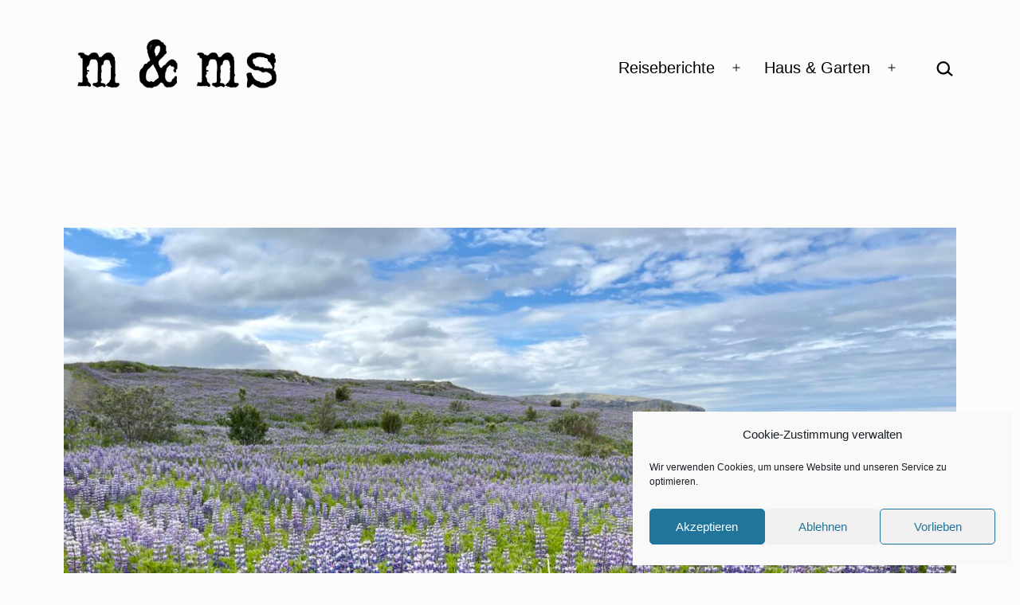

--- FILE ---
content_type: text/html; charset=UTF-8
request_url: https://www.mreisner.net/reiseberichte/urlaub/island-2022-tag-2.html
body_size: 26790
content:
<!doctype html>
<html lang="de" class="respect-color-scheme-preference">
<head>
	<meta charset="UTF-8" />
	<meta name="viewport" content="width=device-width, initial-scale=1.0" />
	<title>Island 2022 &#8211; Tag 2 (Gesyir, Strokkur, Þingvellir) &#8211; Homepage von M &amp; Ms</title>
<meta name='robots' content='max-image-preview:large' />
<link rel="alternate" type="application/rss+xml" title="Homepage von M &amp; Ms &raquo; Feed" href="https://www.mreisner.net/feed" />
<link rel="alternate" type="application/rss+xml" title="Homepage von M &amp; Ms &raquo; Kommentar-Feed" href="https://www.mreisner.net/comments/feed" />
<link rel="alternate" type="application/rss+xml" title="Homepage von M &amp; Ms &raquo; Island 2022 &#8211; Tag 2 (Gesyir, Strokkur, Þingvellir)-Kommentar-Feed" href="https://www.mreisner.net/reiseberichte/urlaub/island-2022-tag-2.html/feed" />
<link rel="alternate" title="oEmbed (JSON)" type="application/json+oembed" href="https://www.mreisner.net/wp-json/oembed/1.0/embed?url=https%3A%2F%2Fwww.mreisner.net%2Freiseberichte%2Furlaub%2Fisland-2022-tag-2.html" />
<link rel="alternate" title="oEmbed (XML)" type="text/xml+oembed" href="https://www.mreisner.net/wp-json/oembed/1.0/embed?url=https%3A%2F%2Fwww.mreisner.net%2Freiseberichte%2Furlaub%2Fisland-2022-tag-2.html&#038;format=xml" />
<style id='wp-img-auto-sizes-contain-inline-css'>
img:is([sizes=auto i],[sizes^="auto," i]){contain-intrinsic-size:3000px 1500px}
/*# sourceURL=wp-img-auto-sizes-contain-inline-css */
</style>
<style id='wp-emoji-styles-inline-css'>

	img.wp-smiley, img.emoji {
		display: inline !important;
		border: none !important;
		box-shadow: none !important;
		height: 1em !important;
		width: 1em !important;
		margin: 0 0.07em !important;
		vertical-align: -0.1em !important;
		background: none !important;
		padding: 0 !important;
	}
/*# sourceURL=wp-emoji-styles-inline-css */
</style>
<link rel='stylesheet' id='wp-block-library-css' href='https://www.mreisner.net/wp-includes/css/dist/block-library/style.min.css?ver=79b7a114cb6b5623cbe7f65c1e9cc5cf' media='all' />
<style id='classic-theme-styles-inline-css'>
/*! This file is auto-generated */
.wp-block-button__link{color:#fff;background-color:#32373c;border-radius:9999px;box-shadow:none;text-decoration:none;padding:calc(.667em + 2px) calc(1.333em + 2px);font-size:1.125em}.wp-block-file__button{background:#32373c;color:#fff;text-decoration:none}
/*# sourceURL=/wp-includes/css/classic-themes.min.css */
</style>
<style id='js-archive-list-archive-widget-style-inline-css'>
/*!***************************************************************************************************************************************************************************************************************************************!*\
  !*** css ./node_modules/css-loader/dist/cjs.js??ruleSet[1].rules[4].use[1]!./node_modules/postcss-loader/dist/cjs.js??ruleSet[1].rules[4].use[2]!./node_modules/sass-loader/dist/cjs.js??ruleSet[1].rules[4].use[3]!./src/style.scss ***!
  \***************************************************************************************************************************************************************************************************************************************/
@charset "UTF-8";
/**
 * The following styles get applied both on the front of your site
 * and in the editor.
 *
 * Replace them with your own styles or remove the file completely.
 */
.js-archive-list a,
.js-archive-list a:focus,
.js-archive-list a:hover {
  text-decoration: none;
}
.js-archive-list .loading {
  display: inline-block;
  padding-left: 5px;
  vertical-align: middle;
  width: 25px;
}
.jal-hide {
  display: none;
}
.widget_jaw_widget ul.jaw_widget,
ul.jaw_widget ul,
body .wp-block-js-archive-list-archive-widget ul.jaw_widget,
body .wp-block-js-archive-list-archive-widget ul.jaw_widget ul,
body ul.jaw_widget {
  list-style: none;
  margin-left: 0;
  padding-left: 0;
}
.widget_jaw_widget ul.jaw_widget li,
.wp-block-js-archive-list-archive-widget ul.jaw_widget li,
.jaw_widget ul li {
  padding-left: 1rem;
  list-style: none;
}
.widget_jaw_widget ul.jaw_widget li::before,
.wp-block-js-archive-list-archive-widget ul.jaw_widget li::before,
.jaw_widget ul li::before {
  content: "";
}
.widget_jaw_widget ul.jaw_widget li .post-date::before,
.wp-block-js-archive-list-archive-widget ul.jaw_widget li .post-date::before,
.jaw_widget ul li .post-date::before {
  content: "—";
  padding-right: 5px;
}
.widget_jaw_widget ul.jaw_widget li .post-date,
.wp-block-js-archive-list-archive-widget ul.jaw_widget li .post-date,
.jaw_widget ul li .post-date {
  padding-left: 5px;
}
/** Bullet's padding **/
.jaw_symbol {
  margin-right: 0.5rem;
}

/*# sourceMappingURL=style-index.css.map*/
/*# sourceURL=https://www.mreisner.net/wp-content/plugins/jquery-archive-list-widget/build/style-index.css */
</style>
<link rel='stylesheet' id='twentig-blocks-css' href='https://www.mreisner.net/wp-content/plugins/twentig/dist/style-index.css?ver=0078103f825eb552f6f7' media='all' />
<style id='twentig-blocks-inline-css'>
@media (width < 652px) { .tw-sm-hidden { display: none !important; }}@media (652px <= width < 1024px) { .tw-md-hidden { display: none !important; }}@media (width >= 1024px) { .tw-lg-hidden { display: none !important; }}
.tw-mt-0{margin-top:0px!important;}.tw-mb-0{margin-bottom:0px!important;}.tw-mt-1{margin-top:5px!important;}.tw-mb-1{margin-bottom:5px!important;}.tw-mt-2{margin-top:10px!important;}.tw-mb-2{margin-bottom:10px!important;}.tw-mt-3{margin-top:15px!important;}.tw-mb-3{margin-bottom:15px!important;}.tw-mt-4{margin-top:20px!important;}.tw-mb-4{margin-bottom:20px!important;}.tw-mt-5{margin-top:30px!important;}.tw-mb-5{margin-bottom:30px!important;}.tw-mt-6{margin-top:40px!important;}.tw-mb-6{margin-bottom:40px!important;}.tw-mt-7{margin-top:50px!important;}.tw-mb-7{margin-bottom:50px!important;}.tw-mt-8{margin-top:60px!important;}.tw-mb-8{margin-bottom:60px!important;}.tw-mt-9{margin-top:80px!important;}.tw-mb-9{margin-bottom:80px!important;}.tw-mt-10{margin-top:100px!important;}.tw-mb-10{margin-bottom:100px!important;}.tw-mt-auto{margin-top:auto!important;}.tw-mb-auto{margin-bottom:auto!important;}
/*# sourceURL=twentig-blocks-inline-css */
</style>
<link rel='stylesheet' id='twenty-twenty-one-custom-color-overrides-css' href='https://www.mreisner.net/wp-content/themes/twentytwentyone/assets/css/custom-color-overrides.css?ver=1.0' media='all' />
<style id='twenty-twenty-one-custom-color-overrides-inline-css'>
:root .editor-styles-wrapper{--global--color-background: #fcfcfc;--global--color-primary: #000;--global--color-secondary: #000;--button--color-background: #000;--button--color-text-hover: #000;}
.is-dark-theme.is-dark-theme .editor-styles-wrapper { --global--color-background: var(--global--color-dark-gray); --global--color-primary: var(--global--color-light-gray); --global--color-secondary: var(--global--color-light-gray); --button--color-text: var(--global--color-background); --button--color-text-hover: var(--global--color-secondary); --button--color-text-active: var(--global--color-secondary); --button--color-background: var(--global--color-secondary); --button--color-background-active: var(--global--color-background); --global--color-border: #9ea1a7; --table--stripes-border-color: rgba(240, 240, 240, 0.15); --table--stripes-background-color: rgba(240, 240, 240, 0.15); }
/*# sourceURL=twenty-twenty-one-custom-color-overrides-inline-css */
</style>
<style id='global-styles-inline-css'>
:root{--wp--preset--aspect-ratio--square: 1;--wp--preset--aspect-ratio--4-3: 4/3;--wp--preset--aspect-ratio--3-4: 3/4;--wp--preset--aspect-ratio--3-2: 3/2;--wp--preset--aspect-ratio--2-3: 2/3;--wp--preset--aspect-ratio--16-9: 16/9;--wp--preset--aspect-ratio--9-16: 9/16;--wp--preset--color--black: #000000;--wp--preset--color--cyan-bluish-gray: #abb8c3;--wp--preset--color--white: #FFFFFF;--wp--preset--color--pale-pink: #f78da7;--wp--preset--color--vivid-red: #cf2e2e;--wp--preset--color--luminous-vivid-orange: #ff6900;--wp--preset--color--luminous-vivid-amber: #fcb900;--wp--preset--color--light-green-cyan: #7bdcb5;--wp--preset--color--vivid-green-cyan: #00d084;--wp--preset--color--pale-cyan-blue: #8ed1fc;--wp--preset--color--vivid-cyan-blue: #0693e3;--wp--preset--color--vivid-purple: #9b51e0;--wp--preset--color--dark-gray: #28303D;--wp--preset--color--gray: #39414D;--wp--preset--color--green: #D1E4DD;--wp--preset--color--blue: #D1DFE4;--wp--preset--color--purple: #D1D1E4;--wp--preset--color--red: #E4D1D1;--wp--preset--color--orange: #E4DAD1;--wp--preset--color--yellow: #EEEADD;--wp--preset--color--subtle: #f2f2f2;--wp--preset--gradient--vivid-cyan-blue-to-vivid-purple: linear-gradient(135deg,rgb(6,147,227) 0%,rgb(155,81,224) 100%);--wp--preset--gradient--light-green-cyan-to-vivid-green-cyan: linear-gradient(135deg,rgb(122,220,180) 0%,rgb(0,208,130) 100%);--wp--preset--gradient--luminous-vivid-amber-to-luminous-vivid-orange: linear-gradient(135deg,rgb(252,185,0) 0%,rgb(255,105,0) 100%);--wp--preset--gradient--luminous-vivid-orange-to-vivid-red: linear-gradient(135deg,rgb(255,105,0) 0%,rgb(207,46,46) 100%);--wp--preset--gradient--very-light-gray-to-cyan-bluish-gray: linear-gradient(135deg,rgb(238,238,238) 0%,rgb(169,184,195) 100%);--wp--preset--gradient--cool-to-warm-spectrum: linear-gradient(135deg,rgb(74,234,220) 0%,rgb(151,120,209) 20%,rgb(207,42,186) 40%,rgb(238,44,130) 60%,rgb(251,105,98) 80%,rgb(254,248,76) 100%);--wp--preset--gradient--blush-light-purple: linear-gradient(135deg,rgb(255,206,236) 0%,rgb(152,150,240) 100%);--wp--preset--gradient--blush-bordeaux: linear-gradient(135deg,rgb(254,205,165) 0%,rgb(254,45,45) 50%,rgb(107,0,62) 100%);--wp--preset--gradient--luminous-dusk: linear-gradient(135deg,rgb(255,203,112) 0%,rgb(199,81,192) 50%,rgb(65,88,208) 100%);--wp--preset--gradient--pale-ocean: linear-gradient(135deg,rgb(255,245,203) 0%,rgb(182,227,212) 50%,rgb(51,167,181) 100%);--wp--preset--gradient--electric-grass: linear-gradient(135deg,rgb(202,248,128) 0%,rgb(113,206,126) 100%);--wp--preset--gradient--midnight: linear-gradient(135deg,rgb(2,3,129) 0%,rgb(40,116,252) 100%);--wp--preset--gradient--purple-to-yellow: linear-gradient(160deg, #D1D1E4 0%, #EEEADD 100%);--wp--preset--gradient--yellow-to-purple: linear-gradient(160deg, #EEEADD 0%, #D1D1E4 100%);--wp--preset--gradient--green-to-yellow: linear-gradient(160deg, #D1E4DD 0%, #EEEADD 100%);--wp--preset--gradient--yellow-to-green: linear-gradient(160deg, #EEEADD 0%, #D1E4DD 100%);--wp--preset--gradient--red-to-yellow: linear-gradient(160deg, #E4D1D1 0%, #EEEADD 100%);--wp--preset--gradient--yellow-to-red: linear-gradient(160deg, #EEEADD 0%, #E4D1D1 100%);--wp--preset--gradient--purple-to-red: linear-gradient(160deg, #D1D1E4 0%, #E4D1D1 100%);--wp--preset--gradient--red-to-purple: linear-gradient(160deg, #E4D1D1 0%, #D1D1E4 100%);--wp--preset--font-size--small: 18px;--wp--preset--font-size--medium: 22.5px;--wp--preset--font-size--large: 24px;--wp--preset--font-size--x-large: 42px;--wp--preset--font-size--extra-small: 16px;--wp--preset--font-size--normal: 20px;--wp--preset--font-size--h-3: 32px;--wp--preset--font-size--extra-large: 40px;--wp--preset--font-size--h-2: 48px;--wp--preset--font-size--huge: 80px;--wp--preset--font-size--gigantic: 144px;--wp--preset--spacing--20: 0.44rem;--wp--preset--spacing--30: 0.67rem;--wp--preset--spacing--40: 1rem;--wp--preset--spacing--50: 1.5rem;--wp--preset--spacing--60: 2.25rem;--wp--preset--spacing--70: 3.38rem;--wp--preset--spacing--80: 5.06rem;--wp--preset--shadow--natural: 6px 6px 9px rgba(0, 0, 0, 0.2);--wp--preset--shadow--deep: 12px 12px 50px rgba(0, 0, 0, 0.4);--wp--preset--shadow--sharp: 6px 6px 0px rgba(0, 0, 0, 0.2);--wp--preset--shadow--outlined: 6px 6px 0px -3px rgb(255, 255, 255), 6px 6px rgb(0, 0, 0);--wp--preset--shadow--crisp: 6px 6px 0px rgb(0, 0, 0);}:root :where(.is-layout-flow) > :first-child{margin-block-start: 0;}:root :where(.is-layout-flow) > :last-child{margin-block-end: 0;}:root :where(.is-layout-flow) > *{margin-block-start: 24px;margin-block-end: 0;}:root :where(.is-layout-constrained) > :first-child{margin-block-start: 0;}:root :where(.is-layout-constrained) > :last-child{margin-block-end: 0;}:root :where(.is-layout-constrained) > *{margin-block-start: 24px;margin-block-end: 0;}:root :where(.is-layout-flex){gap: 24px;}:root :where(.is-layout-grid){gap: 24px;}body .is-layout-flex{display: flex;}.is-layout-flex{flex-wrap: wrap;align-items: center;}.is-layout-flex > :is(*, div){margin: 0;}body .is-layout-grid{display: grid;}.is-layout-grid > :is(*, div){margin: 0;}.has-black-color{color: var(--wp--preset--color--black) !important;}.has-cyan-bluish-gray-color{color: var(--wp--preset--color--cyan-bluish-gray) !important;}.has-white-color{color: var(--wp--preset--color--white) !important;}.has-pale-pink-color{color: var(--wp--preset--color--pale-pink) !important;}.has-vivid-red-color{color: var(--wp--preset--color--vivid-red) !important;}.has-luminous-vivid-orange-color{color: var(--wp--preset--color--luminous-vivid-orange) !important;}.has-luminous-vivid-amber-color{color: var(--wp--preset--color--luminous-vivid-amber) !important;}.has-light-green-cyan-color{color: var(--wp--preset--color--light-green-cyan) !important;}.has-vivid-green-cyan-color{color: var(--wp--preset--color--vivid-green-cyan) !important;}.has-pale-cyan-blue-color{color: var(--wp--preset--color--pale-cyan-blue) !important;}.has-vivid-cyan-blue-color{color: var(--wp--preset--color--vivid-cyan-blue) !important;}.has-vivid-purple-color{color: var(--wp--preset--color--vivid-purple) !important;}.has-dark-gray-color{color: var(--wp--preset--color--dark-gray) !important;}.has-gray-color{color: var(--wp--preset--color--gray) !important;}.has-green-color{color: var(--wp--preset--color--green) !important;}.has-blue-color{color: var(--wp--preset--color--blue) !important;}.has-purple-color{color: var(--wp--preset--color--purple) !important;}.has-red-color{color: var(--wp--preset--color--red) !important;}.has-orange-color{color: var(--wp--preset--color--orange) !important;}.has-yellow-color{color: var(--wp--preset--color--yellow) !important;}.has-subtle-color{color: var(--wp--preset--color--subtle) !important;}.has-black-background-color{background-color: var(--wp--preset--color--black) !important;}.has-cyan-bluish-gray-background-color{background-color: var(--wp--preset--color--cyan-bluish-gray) !important;}.has-white-background-color{background-color: var(--wp--preset--color--white) !important;}.has-pale-pink-background-color{background-color: var(--wp--preset--color--pale-pink) !important;}.has-vivid-red-background-color{background-color: var(--wp--preset--color--vivid-red) !important;}.has-luminous-vivid-orange-background-color{background-color: var(--wp--preset--color--luminous-vivid-orange) !important;}.has-luminous-vivid-amber-background-color{background-color: var(--wp--preset--color--luminous-vivid-amber) !important;}.has-light-green-cyan-background-color{background-color: var(--wp--preset--color--light-green-cyan) !important;}.has-vivid-green-cyan-background-color{background-color: var(--wp--preset--color--vivid-green-cyan) !important;}.has-pale-cyan-blue-background-color{background-color: var(--wp--preset--color--pale-cyan-blue) !important;}.has-vivid-cyan-blue-background-color{background-color: var(--wp--preset--color--vivid-cyan-blue) !important;}.has-vivid-purple-background-color{background-color: var(--wp--preset--color--vivid-purple) !important;}.has-dark-gray-background-color{background-color: var(--wp--preset--color--dark-gray) !important;}.has-gray-background-color{background-color: var(--wp--preset--color--gray) !important;}.has-green-background-color{background-color: var(--wp--preset--color--green) !important;}.has-blue-background-color{background-color: var(--wp--preset--color--blue) !important;}.has-purple-background-color{background-color: var(--wp--preset--color--purple) !important;}.has-red-background-color{background-color: var(--wp--preset--color--red) !important;}.has-orange-background-color{background-color: var(--wp--preset--color--orange) !important;}.has-yellow-background-color{background-color: var(--wp--preset--color--yellow) !important;}.has-subtle-background-color{background-color: var(--wp--preset--color--subtle) !important;}.has-black-border-color{border-color: var(--wp--preset--color--black) !important;}.has-cyan-bluish-gray-border-color{border-color: var(--wp--preset--color--cyan-bluish-gray) !important;}.has-white-border-color{border-color: var(--wp--preset--color--white) !important;}.has-pale-pink-border-color{border-color: var(--wp--preset--color--pale-pink) !important;}.has-vivid-red-border-color{border-color: var(--wp--preset--color--vivid-red) !important;}.has-luminous-vivid-orange-border-color{border-color: var(--wp--preset--color--luminous-vivid-orange) !important;}.has-luminous-vivid-amber-border-color{border-color: var(--wp--preset--color--luminous-vivid-amber) !important;}.has-light-green-cyan-border-color{border-color: var(--wp--preset--color--light-green-cyan) !important;}.has-vivid-green-cyan-border-color{border-color: var(--wp--preset--color--vivid-green-cyan) !important;}.has-pale-cyan-blue-border-color{border-color: var(--wp--preset--color--pale-cyan-blue) !important;}.has-vivid-cyan-blue-border-color{border-color: var(--wp--preset--color--vivid-cyan-blue) !important;}.has-vivid-purple-border-color{border-color: var(--wp--preset--color--vivid-purple) !important;}.has-dark-gray-border-color{border-color: var(--wp--preset--color--dark-gray) !important;}.has-gray-border-color{border-color: var(--wp--preset--color--gray) !important;}.has-green-border-color{border-color: var(--wp--preset--color--green) !important;}.has-blue-border-color{border-color: var(--wp--preset--color--blue) !important;}.has-purple-border-color{border-color: var(--wp--preset--color--purple) !important;}.has-red-border-color{border-color: var(--wp--preset--color--red) !important;}.has-orange-border-color{border-color: var(--wp--preset--color--orange) !important;}.has-yellow-border-color{border-color: var(--wp--preset--color--yellow) !important;}.has-subtle-border-color{border-color: var(--wp--preset--color--subtle) !important;}.has-vivid-cyan-blue-to-vivid-purple-gradient-background{background: var(--wp--preset--gradient--vivid-cyan-blue-to-vivid-purple) !important;}.has-light-green-cyan-to-vivid-green-cyan-gradient-background{background: var(--wp--preset--gradient--light-green-cyan-to-vivid-green-cyan) !important;}.has-luminous-vivid-amber-to-luminous-vivid-orange-gradient-background{background: var(--wp--preset--gradient--luminous-vivid-amber-to-luminous-vivid-orange) !important;}.has-luminous-vivid-orange-to-vivid-red-gradient-background{background: var(--wp--preset--gradient--luminous-vivid-orange-to-vivid-red) !important;}.has-very-light-gray-to-cyan-bluish-gray-gradient-background{background: var(--wp--preset--gradient--very-light-gray-to-cyan-bluish-gray) !important;}.has-cool-to-warm-spectrum-gradient-background{background: var(--wp--preset--gradient--cool-to-warm-spectrum) !important;}.has-blush-light-purple-gradient-background{background: var(--wp--preset--gradient--blush-light-purple) !important;}.has-blush-bordeaux-gradient-background{background: var(--wp--preset--gradient--blush-bordeaux) !important;}.has-luminous-dusk-gradient-background{background: var(--wp--preset--gradient--luminous-dusk) !important;}.has-pale-ocean-gradient-background{background: var(--wp--preset--gradient--pale-ocean) !important;}.has-electric-grass-gradient-background{background: var(--wp--preset--gradient--electric-grass) !important;}.has-midnight-gradient-background{background: var(--wp--preset--gradient--midnight) !important;}.has-purple-to-yellow-gradient-background{background: var(--wp--preset--gradient--purple-to-yellow) !important;}.has-yellow-to-purple-gradient-background{background: var(--wp--preset--gradient--yellow-to-purple) !important;}.has-green-to-yellow-gradient-background{background: var(--wp--preset--gradient--green-to-yellow) !important;}.has-yellow-to-green-gradient-background{background: var(--wp--preset--gradient--yellow-to-green) !important;}.has-red-to-yellow-gradient-background{background: var(--wp--preset--gradient--red-to-yellow) !important;}.has-yellow-to-red-gradient-background{background: var(--wp--preset--gradient--yellow-to-red) !important;}.has-purple-to-red-gradient-background{background: var(--wp--preset--gradient--purple-to-red) !important;}.has-red-to-purple-gradient-background{background: var(--wp--preset--gradient--red-to-purple) !important;}.has-small-font-size{font-size: var(--wp--preset--font-size--small) !important;}.has-medium-font-size{font-size: var(--wp--preset--font-size--medium) !important;}.has-large-font-size{font-size: var(--wp--preset--font-size--large) !important;}.has-x-large-font-size{font-size: var(--wp--preset--font-size--x-large) !important;}.has-extra-small-font-size{font-size: var(--wp--preset--font-size--extra-small) !important;}.has-normal-font-size{font-size: var(--wp--preset--font-size--normal) !important;}.has-h-3-font-size{font-size: var(--wp--preset--font-size--h-3) !important;}.has-extra-large-font-size{font-size: var(--wp--preset--font-size--extra-large) !important;}.has-h-2-font-size{font-size: var(--wp--preset--font-size--h-2) !important;}.has-huge-font-size{font-size: var(--wp--preset--font-size--huge) !important;}.has-gigantic-font-size{font-size: var(--wp--preset--font-size--gigantic) !important;}
:root :where(.wp-block-pullquote){font-size: 1.5em;line-height: 1.6;}
/*# sourceURL=global-styles-inline-css */
</style>
<link rel='stylesheet' id='responsive-lightbox-swipebox-css' href='https://www.mreisner.net/wp-content/plugins/responsive-lightbox/assets/swipebox/swipebox.min.css?ver=1.5.2' media='all' />
<link rel='stylesheet' id='cmplz-general-css' href='https://www.mreisner.net/wp-content/plugins/complianz-gdpr/assets/css/cookieblocker.min.css?ver=1765980583' media='all' />
<link rel='stylesheet' id='twenty-twenty-one-style-css' href='https://www.mreisner.net/wp-content/themes/twentytwentyone/style.css?ver=2.7' media='all' />
<style id='twenty-twenty-one-style-inline-css'>
:root{--global--color-background: #fcfcfc;--global--color-primary: #000;--global--color-secondary: #000;--button--color-background: #000;--button--color-text-hover: #000;}
/*# sourceURL=twenty-twenty-one-style-inline-css */
</style>
<link rel='stylesheet' id='custom-style-css' href='https://www.mreisner.net/wp-content/themes/twentytwentyone-child/style.css?ver=1.0' media='all' />
<link rel='stylesheet' id='twenty-twenty-one-print-style-css' href='https://www.mreisner.net/wp-content/themes/twentytwentyone/assets/css/print.css?ver=1.0' media='print' />
<link rel='stylesheet' id='tt1-dark-mode-css' href='https://www.mreisner.net/wp-content/themes/twentytwentyone/assets/css/style-dark-mode.css?ver=1.0' media='all' />
<link rel='stylesheet' id='new-royalslider-core-css-css' href='https://www.mreisner.net/wp-content/plugins/new-royalslider/lib/royalslider/royalslider.css?ver=3.4.3' media='all' />
<link rel='stylesheet' id='rsUni-css-css' href='https://www.mreisner.net/wp-content/plugins/new-royalslider/lib/royalslider/skins/universal/rs-universal.css?ver=3.4.3' media='all' />
<link rel='stylesheet' id='twentig-twentyone-css' href='https://www.mreisner.net/wp-content/plugins/twentig/dist/css/twentytwentyone/style.css?ver=1.9.6' media='all' />
<style id='twentig-twentyone-inline-css'>
.menu-search:last-child{margin-inline-end:var(--primary-nav--padding)}.header-actions .search-form{margin:0;position:relative;max-width:100%}.header-actions .search-submit{background:transparent!important;border:0;position:absolute;padding:2px;right:0;top:50%;margin:-14px 0 0}.header-actions .search-field:placeholder-shown + .search-submit{pointer-events:none}.header-actions .search-field:not(:focus){cursor:pointer}.header-actions .search-field{-webkit-appearance:none;-webkit-border-radius:0;margin:0;font-size:var(--primary-nav--font-size-sub-menu);padding:4px 34px 4px 0;border:0;border-bottom:1px solid transparent;color:currentcolor;background:transparent!important;width:0;transition:width 0.4s ease-in-out,border-color 0.2s ease-in-out}.header-actions .search-field::placeholder{color:currentcolor}.header-actions .search-form:focus-within .search-field{width:200px;border-color:currentcolor}.header-actions .search-field:focus{outline:none}.header-actions .search-field:focus-visible{outline-offset:5px}.rtl .header-actions .search-submit{right:auto;left:0}.rtl .header-actions .search-field{padding:4px 0 4px 34px}@media (max-width:1023px){.tw-header-padding-small{--header--padding:24px}.menu-button-container{display:flex;padding-inline-end:calc(var(--site--padding) - 20px)}.has-logo .menu-button-container{padding-top:calc(var(--header--padding) + (var(--logo--height) - 45px)/2)}.site-header:not(.has-logo) .menu-button-container{padding-top:calc(var(--header--padding) + var(--branding--title--font-size)*1.2/2 - 22.5px)}.lock-scrolling .site{position:fixed;max-width:100%;width:100%}.site-header .primary-navigation{position:absolute;top:var(--global--admin-bar--height)}.primary-navigation-open .primary-navigation{width:100%;position:fixed;z-index:2}.primary-navigation>.primary-menu-container{display:block;position:fixed;visibility:hidden;opacity:0;top:0;height:100vh;z-index:499;overflow-x:hidden;overflow-y:auto;transform:translateY(var(--global--spacing-vertical));padding:calc(var(--global--spacing-unit)*6) var(--site--padding) var(--global--spacing-horizontal);background-color:var(--header--color-background);margin-inline-start:0}.admin-bar .primary-navigation>.primary-menu-container{top:0}.has-logo .primary-menu-container{padding-top:calc(80px + var(--logo--height))}.has-title-and-tagline .primary-menu-container{padding-top:calc(80px + var(--branding--title--font-size))}.primary-navigation>div>.menu-wrapper{padding-bottom:120px}.primary-navigation>div>.menu-wrapper:not(:last-child){padding-bottom:20px}.primary-navigation>div>.menu-wrapper li{display:block!important;position:relative;width:100%;margin-inline-start:0!important}.header-actions .search-field,.primary-navigation a{font-size:var(--primary-nav--font-size-mobile)}.site-header .primary-navigation .primary-menu-container .menu-wrapper a{padding-inline:0}.primary-navigation .sub-menu .menu-item>a{font-size:var(--primary-nav--font-size-sub-menu-mobile)}ul.header-actions{margin-inline-start:0;padding-bottom:120px;justify-content:flex-start}.header-actions .menu-search{margin:0 0 35px;width:100%}.header-actions .menu-search:last-child{margin-bottom:0}.header-actions .search-field{width:100%;border-color:currentcolor}.header-actions .menu-button{width:100%;margin:0}.header-actions .menu-button a{display:inline-block}.social-item + .menu-button{margin-top:35px}.menu-search + .menu-button{margin-top:15px}.header-actions .social-item{margin-inline-start:calc(0px - var(--primary-nav--padding))}.header-actions .social-item a{padding:var(--primary-nav--padding)}.header-actions .social-item + .social-item{margin-inline-start:0}#site-navigation .sub-menu{position:relative;display:block!important;padding:0;padding-inline-start:20px;margin:0;border:0;top:auto}.site-header .sub-menu-toggle,.site-header .sub-menu::after,.site-header .sub-menu::before{display:none!important}}.home.tw-hero-above .has-post-thumbnail .entry-header,.home.tw-hero-above .hentry .post-thumbnail{margin-bottom:0}.tw-hero-above .has-post-thumbnail .entry-header{margin-bottom:calc(var(--global--spacing-vertical)*3);padding-bottom:calc(var(--global--spacing-vertical)*2)}.tw-hero-above .entry-header{display:flex;flex-direction:column}.tw-hero-above .entry-header>*{width:100%;margin-bottom:0}.tw-hero-above .post-thumbnail{order:-1;margin-top:0;margin-bottom:calc(var(--global--spacing-vertical)*1.666)}.tw-hero-above .post-thumbnail img{margin-top:0}.widget-area{font-size:min(var(--footer--font-size),18px);color:var(--widgets--color-text,var(--footer--color-text))}.tw-footer-widgets-bg .widget-area{background-color:var(--widgets--color-background,var(--footer--color-background));max-width:none;padding:calc(var(--global--spacing-vertical)*1.333) calc((100% - var(--responsive--alignwide-width))/2)}.tw-footer-widgets-full .widget-area{padding-inline:var(--responsive--alignfull-padding);max-width:none}.tw-footer-monocolor .widget-area{padding-bottom:calc(var(--global--spacing-vertical)*0.666)}.widget-area .widget a{color:var(--widgets--color-link,var(--footer--color-link))}@media (max-width:481px){.widget-area>*{margin-block:var(--global--spacing-vertical)}}@media only screen and (max-width:1023px){.widget-area{column-gap:40px}}:root{--error--color:#ff8b85}body[class*=dark-theme] .has-black-background-color a:not(.wp-block-button__link){color:var(--content--color--link,var(--global--color-primary))}body[class*=dark-theme] .is-style-tw-shadow:not(.has-background) a:not(.wp-block-button__link),body[class*=dark-theme] .tw-cols-card-shadow a:not(.wp-block-button__link),body[class*=dark-theme] .tw-cols-card-white a:not(.wp-block-button__link){color:currentcolor}.dark-theme .has-background:not(.has-text-color).has-white-background-color>[class*=__inner-container],.tw-blog-card-shadow[class*=dark-theme] .entry-footer,.tw-blog-card-shadow[class*=dark-theme] .entry-title a,.tw-blog-card-shadow[class*=dark-theme] .hentry{color:#000}.dark-theme .has-background:not(.has-text-color):is(.has-green-background-color,.has-blue-background-color,.has-purple-background-color,.has-red-background-color,.has-orange-background-color,.has-yellow-background-color)>[class*=__inner-container]{--local--color-primary:var(--global--color-background,#000)}.dark-theme .has-background:not(.has-text-color):is(.has-black-background-color,.has-dark-gray-background-color,.has-gray-background-color)>[class*=__inner-container]{--local--color-primary:var(--global--color-primary,#fff)}.site{background-color:var(--global--color-background)}@media only screen and (min-width:1920px){:root{--responsive--alignfull-padding:var(--site--padding);--responsive--aligndefault-width:min(calc(1920px - 2 * var(--site--padding)),var(--max--aligndefault-width));--responsive--alignwide-width:min(calc(1920px - 2 * var(--site--padding)),var(--max--alignwide-width))}.site{max-width:1920px;margin:0 auto}body:not(.tw-header-full) .site-header,body:not(.tw-footer-widgets-full) .widget-area,body:not(.tw-footer-full) .site-footer{max-width:inherit;padding-left:max(calc((1920px - var(--max--alignwide-width)) /2),var(--site--padding));padding-right:max(calc((1920px - var(--max--alignwide-width)) /2),var(--site--padding))}.tw-header-full .site-header{max-width:inherit}}:root{--max--alignwide-width:1280px;--max--aligndefault-width:1000px;--global--font-size-base:1.25rem;--global--font-size-xxl:5rem;--primary-nav--font-weight:400;--archive-img-ratio:66.66667%}:root{--logo--height:100px;--logo--height-mobile:32px}.site-footer a,.widget-area a{text-decoration:none}.site-footer a:hover,.widget-area a:hover,.site-footer a:focus,.widget-area a:focus{text-decoration:underline}.footer-navigation-wrapper li a:hover{text-decoration-style:solid}:root{--wp--preset--color--subtle:#f2f2f2}:root .has-subtle-background-color,:root .has-subtle-background-background-color{background-color:#f2f2f2}:root .has-subtle-color{color:#f2f2f2}:not(.has-text-color).has-green-background-color[class],:not(.has-text-color).has-blue-background-color[class],:not(.has-text-color).has-purple-background-color[class],:not(.has-text-color).has-red-background-color[class],:not(.has-text-color).has-orange-background-color[class],:not(.has-text-color).has-yellow-background-color[class]{color:var(--global--color-primary)}@media(max-width:651px){.site-logo .custom-logo{max-width:96px;max-height:none!important}}
/*# sourceURL=twentig-twentyone-inline-css */
</style>
<script src="https://www.mreisner.net/wp-includes/js/jquery/jquery.min.js?ver=3.7.1" id="jquery-core-js"></script>
<script src="https://www.mreisner.net/wp-includes/js/jquery/jquery-migrate.min.js?ver=3.4.1" id="jquery-migrate-js"></script>
<script src="https://www.mreisner.net/wp-content/plugins/responsive-lightbox/assets/dompurify/purify.min.js?ver=3.1.7" id="dompurify-js"></script>
<script type="text/plain" data-service="youtube" data-category="marketing" id="responsive-lightbox-sanitizer-js-before">
window.RLG = window.RLG || {}; window.RLG.sanitizeAllowedHosts = ["youtube.com","www.youtube.com","youtu.be","vimeo.com","player.vimeo.com"];
//# sourceURL=responsive-lightbox-sanitizer-js-before
</script>
<script src="https://www.mreisner.net/wp-content/plugins/responsive-lightbox/js/sanitizer.js?ver=2.6.0" id="responsive-lightbox-sanitizer-js"></script>
<script src="https://www.mreisner.net/wp-content/plugins/responsive-lightbox/assets/swipebox/jquery.swipebox.min.js?ver=1.5.2" id="responsive-lightbox-swipebox-js"></script>
<script src="https://www.mreisner.net/wp-includes/js/underscore.min.js?ver=1.13.7" id="underscore-js"></script>
<script src="https://www.mreisner.net/wp-content/plugins/responsive-lightbox/assets/infinitescroll/infinite-scroll.pkgd.min.js?ver=4.0.1" id="responsive-lightbox-infinite-scroll-js"></script>
<script id="responsive-lightbox-js-before">
var rlArgs = {"script":"swipebox","selector":"lightbox","customEvents":"","activeGalleries":false,"animation":true,"hideCloseButtonOnMobile":false,"removeBarsOnMobile":false,"hideBars":true,"hideBarsDelay":5000,"videoMaxWidth":1080,"useSVG":true,"loopAtEnd":true,"woocommerce_gallery":false,"ajaxurl":"https:\/\/www.mreisner.net\/wp-admin\/admin-ajax.php","nonce":"4250c8b8ab","preview":false,"postId":7995,"scriptExtension":false};

//# sourceURL=responsive-lightbox-js-before
</script>
<script src="https://www.mreisner.net/wp-content/plugins/responsive-lightbox/js/front.js?ver=2.6.0" id="responsive-lightbox-js"></script>
<script id="twenty-twenty-one-ie11-polyfills-js-after">
( Element.prototype.matches && Element.prototype.closest && window.NodeList && NodeList.prototype.forEach ) || document.write( '<script src="https://www.mreisner.net/wp-content/themes/twentytwentyone/assets/js/polyfills.js?ver=1.0"></scr' + 'ipt>' );
//# sourceURL=twenty-twenty-one-ie11-polyfills-js-after
</script>
<script src="https://www.mreisner.net/wp-content/themes/twentytwentyone/assets/js/primary-navigation.js?ver=1.0" id="twenty-twenty-one-primary-navigation-script-js" defer data-wp-strategy="defer"></script>
<link rel="https://api.w.org/" href="https://www.mreisner.net/wp-json/" /><link rel="alternate" title="JSON" type="application/json" href="https://www.mreisner.net/wp-json/wp/v2/posts/7995" /><link rel="EditURI" type="application/rsd+xml" title="RSD" href="https://www.mreisner.net/xmlrpc.php?rsd" />
<link rel="canonical" href="https://www.mreisner.net/reiseberichte/urlaub/island-2022-tag-2.html" />
<meta name="ICBM" content="64.3126984, -20.3007736" />
<meta name="dcterms.title" content="Homepage von M &amp; Ms - Island 2022 - Tag 2 (Gesyir, Strokkur, Þingvellir)" />
<meta name="geo.position" content="64.3126984;-20.3007736" />
<noscript><style>.tw-block-animation{opacity:1;transform:none;clip-path:none;}</style></noscript>
			<style>.cmplz-hidden {
					display: none !important;
				}</style><link rel="pingback" href="https://www.mreisner.net/xmlrpc.php"><style id="custom-background-css">
body.custom-background { background-color: #fcfcfc; }
</style>
	<link rel="icon" href="https://www.mreisner.net/wp-content/uploads/2021/07/cropped-square-32x32.gif" sizes="32x32" />
<link rel="icon" href="https://www.mreisner.net/wp-content/uploads/2021/07/cropped-square-192x192.gif" sizes="192x192" />
<link rel="apple-touch-icon" href="https://www.mreisner.net/wp-content/uploads/2021/07/cropped-square-180x180.gif" />
<meta name="msapplication-TileImage" content="https://www.mreisner.net/wp-content/uploads/2021/07/cropped-square-270x270.gif" />
</head>

<body data-rsssl=1 data-cmplz=1 class="wp-singular post-template-default single single-post postid-7995 single-format-standard custom-background wp-custom-logo wp-embed-responsive wp-theme-twentytwentyone wp-child-theme-twentytwentyone-child is-light-theme has-background-white no-js singular has-main-navigation tw-header-layout-menu-right tw-header-break-tablet tw-header-padding-medium tw-nav-hover-none tw-no-meta-label tw-hero-above">
<div id="page" class="site">
	<a class="skip-link screen-reader-text" href="#content">
		Zum Inhalt springen	</a>

	
<header id="masthead" class="site-header has-logo has-menu">

	

<div class="site-branding">

			<div class="site-logo"><a href="https://www.mreisner.net/" class="custom-logo-link" rel="home"><img width="300" height="100" src="https://www.mreisner.net/wp-content/uploads/2021/07/mums_transparent.png" class="custom-logo" alt="Homepage von M &amp; Ms" decoding="async" /></a></div>
	
						<p class="screen-reader-text"><a href="https://www.mreisner.net/" rel="home">Homepage von M &amp; Ms</a></p>
			
	</div><!-- .site-branding -->
	
	<nav id="site-navigation" class="primary-navigation" aria-label="Primäres Menü">
		<div class="menu-button-container">
			<button id="primary-mobile-menu" class="button" aria-controls="primary-menu-list" aria-expanded="false">
				<span class="dropdown-icon open">Menü					<svg class="svg-icon" width="24" height="24" aria-hidden="true" role="img" focusable="false" viewBox="0 0 24 24" fill="none" xmlns="http://www.w3.org/2000/svg"><path fill-rule="evenodd" clip-rule="evenodd" d="M4.5 6H19.5V7.5H4.5V6ZM4.5 12H19.5V13.5H4.5V12ZM19.5 18H4.5V19.5H19.5V18Z" fill="currentColor"/></svg>				</span>
				<span class="dropdown-icon close">Schließen					<svg class="svg-icon" width="24" height="24" aria-hidden="true" role="img" focusable="false" viewBox="0 0 24 24" fill="none" xmlns="http://www.w3.org/2000/svg"><path fill-rule="evenodd" clip-rule="evenodd" d="M12 10.9394L5.53033 4.46973L4.46967 5.53039L10.9393 12.0001L4.46967 18.4697L5.53033 19.5304L12 13.0607L18.4697 19.5304L19.5303 18.4697L13.0607 12.0001L19.5303 5.53039L18.4697 4.46973L12 10.9394Z" fill="currentColor"/></svg>				</span>
			</button><!-- #primary-mobile-menu -->
		</div><!-- .menu-button-container -->
		<div class="primary-menu-container"><ul id="primary-menu-list" class="menu-wrapper"><li id="menu-item-6731" class="menu-item menu-item-type-taxonomy menu-item-object-category current-post-ancestor menu-item-has-children menu-item-6731"><a href="https://www.mreisner.net/category/reiseberichte">Reiseberichte</a><button class="sub-menu-toggle" aria-expanded="false" onClick="twentytwentyoneExpandSubMenu(this)"><span class="icon-plus"><svg class="svg-icon" width="18" height="18" aria-hidden="true" role="img" focusable="false" viewBox="0 0 24 24" fill="none" xmlns="http://www.w3.org/2000/svg"><path fill-rule="evenodd" clip-rule="evenodd" d="M18 11.2h-5.2V6h-1.6v5.2H6v1.6h5.2V18h1.6v-5.2H18z" fill="currentColor"/></svg></span><span class="icon-minus"><svg class="svg-icon" width="18" height="18" aria-hidden="true" role="img" focusable="false" viewBox="0 0 24 24" fill="none" xmlns="http://www.w3.org/2000/svg"><path fill-rule="evenodd" clip-rule="evenodd" d="M6 11h12v2H6z" fill="currentColor"/></svg></span><span class="screen-reader-text">Menü öffnen</span></button>
<ul class="sub-menu">
	<li id="menu-item-6736" class="menu-item menu-item-type-taxonomy menu-item-object-category current-post-ancestor current-menu-parent current-post-parent menu-item-6736"><a href="https://www.mreisner.net/category/reiseberichte/urlaub">Urlaub</a></li>
	<li id="menu-item-6737" class="menu-item menu-item-type-taxonomy menu-item-object-category menu-item-6737"><a href="https://www.mreisner.net/category/reiseberichte/kurzurlaube">Kurzurlaube</a></li>
	<li id="menu-item-6738" class="menu-item menu-item-type-taxonomy menu-item-object-category menu-item-6738"><a href="https://www.mreisner.net/category/reiseberichte/ausfluege">Ausflüge</a></li>
	<li id="menu-item-6735" class="menu-item menu-item-type-taxonomy menu-item-object-category menu-item-6735"><a href="https://www.mreisner.net/category/reiseberichte/madrid-2016">Madrid</a></li>
</ul>
</li>
<li id="menu-item-6739" class="menu-item menu-item-type-taxonomy menu-item-object-category menu-item-has-children menu-item-6739"><a href="https://www.mreisner.net/category/garten">Haus &amp; Garten</a><button class="sub-menu-toggle" aria-expanded="false" onClick="twentytwentyoneExpandSubMenu(this)"><span class="icon-plus"><svg class="svg-icon" width="18" height="18" aria-hidden="true" role="img" focusable="false" viewBox="0 0 24 24" fill="none" xmlns="http://www.w3.org/2000/svg"><path fill-rule="evenodd" clip-rule="evenodd" d="M18 11.2h-5.2V6h-1.6v5.2H6v1.6h5.2V18h1.6v-5.2H18z" fill="currentColor"/></svg></span><span class="icon-minus"><svg class="svg-icon" width="18" height="18" aria-hidden="true" role="img" focusable="false" viewBox="0 0 24 24" fill="none" xmlns="http://www.w3.org/2000/svg"><path fill-rule="evenodd" clip-rule="evenodd" d="M6 11h12v2H6z" fill="currentColor"/></svg></span><span class="screen-reader-text">Menü öffnen</span></button>
<ul class="sub-menu">
	<li id="menu-item-6740" class="menu-item menu-item-type-taxonomy menu-item-object-category menu-item-6740"><a href="https://www.mreisner.net/category/garten/hausbau">Hausbau</a></li>
</ul>
</li>
</ul><ul class="header-actions"><li class="menu-search">		<form role="search" method="get" class="search-form" action="https://www.mreisner.net/">
			<label for="search-form-1" class="screen-reader-text">Suchen …</label>
			<input type="search" autocomplete="off" id="search-form-1" placeholder="Suchen …" class="search-field" value="" name="s" />
			<button type="submit" class="search-submit" aria-label="Suchen">
				<svg xmlns="http://www.w3.org/2000/svg" width="24" height="24" viewBox="0 0 24 24"><path d="M1.5 11.4a8.323 8.323 0 008.25 8.25 7.86 7.86 0 005.4-2.1l5.1 4.35 1.5-1.65-5.1-4.5a7.937 7.937 0 001.35-4.5A8.323 8.323 0 009.75 3a8.355 8.355 0 00-8.25 8.4zm2.25-.15a6 6 0 116 6 6.018 6.018 0 01-6-6z"/></svg>
			</button>
		</form>

		</li></ul></div>	</nav><!-- #site-navigation -->
	
</header><!-- #masthead -->

	<div id="content" class="site-content">
		<div id="primary" class="content-area">
			<main id="main" class="site-main">

<article id="post-7995" class="post-7995 post type-post status-publish format-standard has-post-thumbnail hentry category-featured category-urlaub tag-island tag-rundreise entry">

	<header class="entry-header alignwide">
		<h1 class="entry-title">Island 2022 &#8211; Tag 2 (Gesyir, Strokkur, Þingvellir)</h1>		
				
					<figure class="post-thumbnail">
				<img width="1568" height="1176" src="https://www.mreisner.net/wp-content/uploads/2022/06/55B653DD-1A4F-48FC-B9A0-D91BEA9A7EF3-1568x1176.jpeg" class="attachment-post-thumbnail size-post-thumbnail wp-post-image" alt="" decoding="async" fetchpriority="high" srcset="https://www.mreisner.net/wp-content/uploads/2022/06/55B653DD-1A4F-48FC-B9A0-D91BEA9A7EF3-1568x1176.jpeg 1568w, https://www.mreisner.net/wp-content/uploads/2022/06/55B653DD-1A4F-48FC-B9A0-D91BEA9A7EF3-550x413.jpeg 550w, https://www.mreisner.net/wp-content/uploads/2022/06/55B653DD-1A4F-48FC-B9A0-D91BEA9A7EF3-1280x960.jpeg 1280w, https://www.mreisner.net/wp-content/uploads/2022/06/55B653DD-1A4F-48FC-B9A0-D91BEA9A7EF3-768x576.jpeg 768w, https://www.mreisner.net/wp-content/uploads/2022/06/55B653DD-1A4F-48FC-B9A0-D91BEA9A7EF3-1536x1152.jpeg 1536w, https://www.mreisner.net/wp-content/uploads/2022/06/55B653DD-1A4F-48FC-B9A0-D91BEA9A7EF3-2048x1536.jpeg 2048w" sizes="(min-width: 1280px) 1280px, (min-width: 822px) calc(100vw - 120px), (min-width: 482px) calc(100vw - 80px), calc(100vw - 40px)" style="width:100%;height:75%;max-width:2560px;" />							</figure><!-- .post-thumbnail -->

			
					</header><!-- .entry-header -->

	<div class="entry-content">
		
<p>Nach einem wunderbaren Schlaf und einem ausführlichen Frühstück spazieren wir gemütlich durch das Gebiet um den <em>Strokkur</em>. Die ersten Busse mit Touristen sind noch nicht da, es ist ruhig. Da wir einen Teil der Sehenswürdigkeiten auf dieser Reise ja schon einmal besucht haben, werde ich für die Infos dazu auf den vergangenen Beitrag verlinken.</p>



<h2 class="wp-block-heading">Geysir/ Strokkur und die Umgebung </h2>


<div class="wp-block-image size-medium">
<figure class="alignright"><a href="https://www.mreisner.net/wp-content/uploads/2022/06/2F2893B6-9986-4BF5-9FF2-F5AE09458CC4.jpeg" data-rel="lightbox-gallery-E7khwkpl" data-rl_title="" data-rl_caption="" title=""><img decoding="async" width="550" height="413" src="https://www.mreisner.net/wp-content/uploads/2022/06/2F2893B6-9986-4BF5-9FF2-F5AE09458CC4-550x413.jpeg" alt="" class="wp-image-8370" srcset="https://www.mreisner.net/wp-content/uploads/2022/06/2F2893B6-9986-4BF5-9FF2-F5AE09458CC4-550x413.jpeg 550w, https://www.mreisner.net/wp-content/uploads/2022/06/2F2893B6-9986-4BF5-9FF2-F5AE09458CC4-1280x961.jpeg 1280w, https://www.mreisner.net/wp-content/uploads/2022/06/2F2893B6-9986-4BF5-9FF2-F5AE09458CC4-768x576.jpeg 768w, https://www.mreisner.net/wp-content/uploads/2022/06/2F2893B6-9986-4BF5-9FF2-F5AE09458CC4-1536x1153.jpeg 1536w, https://www.mreisner.net/wp-content/uploads/2022/06/2F2893B6-9986-4BF5-9FF2-F5AE09458CC4-1568x1177.jpeg 1568w, https://www.mreisner.net/wp-content/uploads/2022/06/2F2893B6-9986-4BF5-9FF2-F5AE09458CC4.jpeg 1716w" sizes="(max-width: 550px) 100vw, 550px" /></a></figure>
</div>


<p>Schöne Wege führen durch die Landschaft, noch sind wir fast alleine und kaum ist man ein paar Schritte vom <em>Strokkur</em> entfernt, wird es ruhig. Seit dem <a rel="noreferrer noopener" href="https://www.mreisner.net/reiseberichte/urlaub/island-tag-3.html" target="_blank">Vulkanausbruch</a> im Jahr 2000 hat sich die Aktivität der Quellen und Geysire hier stark verändert &#8211; manche sind seitdem erloschen.</p>



<h4 class="wp-block-heading">Sóði</h4>


<div class="wp-block-image size-medium">
<figure class="alignleft"><a href="https://www.mreisner.net/wp-content/uploads/2022/06/BB8A1201-9B21-43CD-804E-F3D67EB75375-scaled.jpeg" data-rel="lightbox-gallery-E7khwkpl" data-rl_title="" data-rl_caption="" title=""><img decoding="async" width="550" height="421" src="https://www.mreisner.net/wp-content/uploads/2022/06/BB8A1201-9B21-43CD-804E-F3D67EB75375-550x421.jpeg" alt="" class="wp-image-8368" srcset="https://www.mreisner.net/wp-content/uploads/2022/06/BB8A1201-9B21-43CD-804E-F3D67EB75375-550x421.jpeg 550w, https://www.mreisner.net/wp-content/uploads/2022/06/BB8A1201-9B21-43CD-804E-F3D67EB75375-1280x979.jpeg 1280w, https://www.mreisner.net/wp-content/uploads/2022/06/BB8A1201-9B21-43CD-804E-F3D67EB75375-768x587.jpeg 768w, https://www.mreisner.net/wp-content/uploads/2022/06/BB8A1201-9B21-43CD-804E-F3D67EB75375-1536x1175.jpeg 1536w, https://www.mreisner.net/wp-content/uploads/2022/06/BB8A1201-9B21-43CD-804E-F3D67EB75375-2048x1566.jpeg 2048w, https://www.mreisner.net/wp-content/uploads/2022/06/BB8A1201-9B21-43CD-804E-F3D67EB75375-1568x1199.jpeg 1568w" sizes="(max-width: 550px) 100vw, 550px" /></a></figure>
</div>


<p>Gleich am Anfang des Weges liegt <em>Sóði</em>. Sie bricht auch heute noch bis zu einer Höhe von einigen Metern aus, aber nur, wenn sie mit Seife behandelt wird. Wir verzichten auf Experimente und glauben der Aussage ungeprüft.</p>



<h4 class="wp-block-heading">Smiður</h4>



<p><em>Smiður</em> stößt kleine Wasserstrahlen aus und wie sein Nachbar auch größere, wenn er mit Seife behandelt wird.</p>



<h4 class="wp-block-heading">Litli Geysir</h4>


<div class="wp-block-image size-medium">
<figure class="alignright"><a href="https://www.mreisner.net/wp-content/uploads/2022/06/871C1526-F4EF-4D25-A8F3-54A6B24955B2.jpeg" data-rel="lightbox-gallery-E7khwkpl" data-rl_title="" data-rl_caption="" title=""><img decoding="async" width="450" height="600" src="https://www.mreisner.net/wp-content/uploads/2022/06/871C1526-F4EF-4D25-A8F3-54A6B24955B2-450x600.jpeg" alt="" class="wp-image-8372" srcset="https://www.mreisner.net/wp-content/uploads/2022/06/871C1526-F4EF-4D25-A8F3-54A6B24955B2-450x600.jpeg 450w, https://www.mreisner.net/wp-content/uploads/2022/06/871C1526-F4EF-4D25-A8F3-54A6B24955B2-769x1024.jpeg 769w, https://www.mreisner.net/wp-content/uploads/2022/06/871C1526-F4EF-4D25-A8F3-54A6B24955B2-768x1023.jpeg 768w, https://www.mreisner.net/wp-content/uploads/2022/06/871C1526-F4EF-4D25-A8F3-54A6B24955B2-1153x1536.jpeg 1153w, https://www.mreisner.net/wp-content/uploads/2022/06/871C1526-F4EF-4D25-A8F3-54A6B24955B2.jpeg 1294w" sizes="(max-width: 450px) 100vw, 450px" /></a></figure>
</div>


<p>Vorbei am <em>kleinen Geysir</em>, der gerade auch nicht aktiv ist, spazieren wir weiter bis zur Hauptattraktion.</p>



<h4 class="wp-block-heading">Strokkur</h4>



<p>Der <em><a rel="noreferrer noopener" href="https://www.mreisner.net/reiseberichte/urlaub/island-tag-10.html" target="_blank">Strokkur</a></em> bricht aktuell alle 5 bis 10 Minuten aus und erreicht eine maximale Höhe von 35 Metern. Das macht er immerhin seit 1789, wurde dabei 1963 aber künstlich wiedererweckt, indem ein 40 Meter tiefes Loch in gebohrt wurde.</p>



<p>Sein Nachbar nebenan ist aktuell schlafend.</p>



<figure class="wp-block-embed is-type-rich is-provider-handler-einbetten wp-block-embed-handler-einbetten wp-embed-aspect-16-9 wp-has-aspect-ratio"><div class="wp-block-embed__wrapper">
<iframe data-placeholder-image="https://www.mreisner.net/wp-content/uploads/complianz/placeholders/youtubezFXrk3YUBsc-maxresdefault.webp" data-category="marketing" data-service="youtube" class="cmplz-placeholder-element cmplz-iframe cmplz-iframe-styles cmplz-video " data-cmplz-target="src" data-src-cmplz="https://www.youtube.com/embed/zFXrk3YUBsc?feature=oembed" data-deferlazy="1" title="Strokkur eruption" width="1000" height="563"  src="about:blank"  frameborder="0" allow="accelerometer; autoplay; clipboard-write; encrypted-media; gyroscope; picture-in-picture" allowfullscreen></iframe>
</div></figure>



<h4 class="wp-block-heading">Geysir</h4>


<div class="wp-block-image size-medium">
<figure class="alignleft"><a href="https://www.mreisner.net/wp-content/uploads/2022/06/B08EE353-E11A-4F8B-8FC8-863539AD1A4A-scaled.jpeg" data-rel="lightbox-gallery-E7khwkpl" data-rl_title="" data-rl_caption="" title=""><img loading="lazy" decoding="async" width="550" height="413" src="https://www.mreisner.net/wp-content/uploads/2022/06/B08EE353-E11A-4F8B-8FC8-863539AD1A4A-550x413.jpeg" alt="" class="wp-image-8371" srcset="https://www.mreisner.net/wp-content/uploads/2022/06/B08EE353-E11A-4F8B-8FC8-863539AD1A4A-550x413.jpeg 550w, https://www.mreisner.net/wp-content/uploads/2022/06/B08EE353-E11A-4F8B-8FC8-863539AD1A4A-1280x960.jpeg 1280w, https://www.mreisner.net/wp-content/uploads/2022/06/B08EE353-E11A-4F8B-8FC8-863539AD1A4A-768x576.jpeg 768w, https://www.mreisner.net/wp-content/uploads/2022/06/B08EE353-E11A-4F8B-8FC8-863539AD1A4A-1536x1152.jpeg 1536w, https://www.mreisner.net/wp-content/uploads/2022/06/B08EE353-E11A-4F8B-8FC8-863539AD1A4A-2048x1536.jpeg 2048w, https://www.mreisner.net/wp-content/uploads/2022/06/B08EE353-E11A-4F8B-8FC8-863539AD1A4A-1568x1176.jpeg 1568w" sizes="auto, (max-width: 550px) 100vw, 550px" /></a></figure>
</div>


<p>Den <em>Spucker</em>, die berühmteste heiße Quelle Islands, kennt wohl jeder. Immerhin ist sie für das Phänomen der <a rel="noreferrer noopener" href="https://www.mreisner.net/reiseberichte/urlaub/island-tag-10.html" target="_blank">Geysire</a> namensgebend.</p>



<h4 class="wp-block-heading">Konungshver</h4>



<p>Oberhalb liegt <em>Konungshver</em>, die <em>heiße Quelle des Königs</em>. Sie hat ihren Namen dem Besuch des dänischen Königs<em> Christian IX</em> im Jahr 1874 zu verdanken. Während der Erdbeben im Jahr 2000 brach sie aus, kehrte aber bald wieder in ihren derzeitigen Ruhezustand zurück.</p>



<h4 class="wp-block-heading">Blesi</h4>


<div class="wp-block-image size-medium">
<figure class="alignright"><a href="https://www.mreisner.net/wp-content/uploads/2022/06/CE661856-AB68-40BE-A216-9400455A510B-scaled.jpeg" data-rel="lightbox-gallery-E7khwkpl" data-rl_title="" data-rl_caption="" title=""><img loading="lazy" decoding="async" width="450" height="600" src="https://www.mreisner.net/wp-content/uploads/2022/06/CE661856-AB68-40BE-A216-9400455A510B-450x600.jpeg" alt="" class="wp-image-8384" srcset="https://www.mreisner.net/wp-content/uploads/2022/06/CE661856-AB68-40BE-A216-9400455A510B-450x600.jpeg 450w, https://www.mreisner.net/wp-content/uploads/2022/06/CE661856-AB68-40BE-A216-9400455A510B-768x1024.jpeg 768w, https://www.mreisner.net/wp-content/uploads/2022/06/CE661856-AB68-40BE-A216-9400455A510B-1152x1536.jpeg 1152w, https://www.mreisner.net/wp-content/uploads/2022/06/CE661856-AB68-40BE-A216-9400455A510B-1536x2048.jpeg 1536w, https://www.mreisner.net/wp-content/uploads/2022/06/CE661856-AB68-40BE-A216-9400455A510B-1568x2091.jpeg 1568w, https://www.mreisner.net/wp-content/uploads/2022/06/CE661856-AB68-40BE-A216-9400455A510B-scaled.jpeg 1920w" sizes="auto, (max-width: 450px) 100vw, 450px" /></a></figure>
</div>


<p>Diese heiße Quelle ist in zwei Hälften geteilt: Eine Seite ist klar, während die andere aufgrund von kolloidalem Siliziumdioxid im Wasser blaugrün ist &#8211; die Trennlinie zwischen den beiden Hälften wird Feuersbrunst genannt.</p>



<p>Danach begeben wir uns auf die Runde des isländischen Klassikers, den <strong>Golden Circle</strong>. In einer riesigen Niederlassung von <em>Kronan</em>, einem Supermarkt, decken wir uns vor unserem nächsten Ziel noch mit Mineralwasser, Snacks und Süßigkeiten ein &#8211; vor allem unbekannte Sorten haben es uns angetan.</p>



<h2 class="wp-block-heading">Þingvellir</h2>


<div class="wp-block-image size-medium">
<figure class="alignleft"><a href="https://www.mreisner.net/wp-content/uploads/2022/06/5B95D8AF-9D2C-40DB-8051-A74AF45EDC8B-scaled.jpeg" data-rel="lightbox-gallery-E7khwkpl" data-rl_title="" data-rl_caption="" title=""><img loading="lazy" decoding="async" width="450" height="600" src="https://www.mreisner.net/wp-content/uploads/2022/06/5B95D8AF-9D2C-40DB-8051-A74AF45EDC8B-450x600.jpeg" alt="" class="wp-image-8375" srcset="https://www.mreisner.net/wp-content/uploads/2022/06/5B95D8AF-9D2C-40DB-8051-A74AF45EDC8B-450x600.jpeg 450w, https://www.mreisner.net/wp-content/uploads/2022/06/5B95D8AF-9D2C-40DB-8051-A74AF45EDC8B-768x1024.jpeg 768w, https://www.mreisner.net/wp-content/uploads/2022/06/5B95D8AF-9D2C-40DB-8051-A74AF45EDC8B-1152x1536.jpeg 1152w, https://www.mreisner.net/wp-content/uploads/2022/06/5B95D8AF-9D2C-40DB-8051-A74AF45EDC8B-1536x2048.jpeg 1536w, https://www.mreisner.net/wp-content/uploads/2022/06/5B95D8AF-9D2C-40DB-8051-A74AF45EDC8B-1568x2091.jpeg 1568w, https://www.mreisner.net/wp-content/uploads/2022/06/5B95D8AF-9D2C-40DB-8051-A74AF45EDC8B-scaled.jpeg 1920w" sizes="auto, (max-width: 450px) 100vw, 450px" /></a></figure>
</div>


<p>Die <em><a rel="noreferrer noopener" href="https://www.mreisner.net/reiseberichte/urlaub/island-tag-10.html" target="_blank">Þingvellir</a></em>-Ebene liegt an einer tektonischen Plattengrenze zwischen Nordamerika und Europa. In der Nähe der dramatischen <strong>Almannagjá</strong>-Verwerfung liegt der <strong>Lögberg</strong>, auf dem das <em>Alþingi</em> (das isländische Parlament) jährlich tagte. </p>



<p><a rel="noreferrer noopener" href="https://www.mreisner.net/reiseberichte/urlaub/island-tag-10.html" target="_blank">Letztes Mal</a> waren nicht sehr begeistert. Seitdem hat sich einiges getan und das Gebiet lässt sich nun auch zu Fuß ausführlich erkunden. Wir spazieren auf schönen Wegen durch die beeindruckende Landschaft. </p>


<div class="wp-block-image size-medium">
<figure class="alignright"><a href="https://www.mreisner.net/wp-content/uploads/2022/06/A97A7BCF-DDDC-4AAF-AD8F-240AE69F2273-scaled.jpeg" data-rel="lightbox-gallery-E7khwkpl" data-rl_title="" data-rl_caption="" title=""><img loading="lazy" decoding="async" width="550" height="413" src="https://www.mreisner.net/wp-content/uploads/2022/06/A97A7BCF-DDDC-4AAF-AD8F-240AE69F2273-550x413.jpeg" alt="" class="wp-image-8378" srcset="https://www.mreisner.net/wp-content/uploads/2022/06/A97A7BCF-DDDC-4AAF-AD8F-240AE69F2273-550x413.jpeg 550w, https://www.mreisner.net/wp-content/uploads/2022/06/A97A7BCF-DDDC-4AAF-AD8F-240AE69F2273-1280x960.jpeg 1280w, https://www.mreisner.net/wp-content/uploads/2022/06/A97A7BCF-DDDC-4AAF-AD8F-240AE69F2273-768x576.jpeg 768w, https://www.mreisner.net/wp-content/uploads/2022/06/A97A7BCF-DDDC-4AAF-AD8F-240AE69F2273-1536x1152.jpeg 1536w, https://www.mreisner.net/wp-content/uploads/2022/06/A97A7BCF-DDDC-4AAF-AD8F-240AE69F2273-2048x1536.jpeg 2048w, https://www.mreisner.net/wp-content/uploads/2022/06/A97A7BCF-DDDC-4AAF-AD8F-240AE69F2273-1568x1176.jpeg 1568w" sizes="auto, (max-width: 550px) 100vw, 550px" /></a></figure>
</div>


<p>Wir wandern dieses Mal auch zum 1. Wasserfall dieser Reise. Der Fluss <em>Öxará</em> durchschneidet die westliche Platte und stürzt dann in einer Reihe von Kaskaden über den Rand. Am beeindruckendsten ist der <strong>Öxarárfoss</strong> am nördlichen Rand des <em>Alþingi</em>-Geländes. Das Becken <em>Drekkingarhylur</em> diente übrigens dazu, Frauen zu ertränken, die des Kindermordes, des Ehebruchs oder anderer schwerer Verbrechen für schuldig befunden wurden.</p>


<div class="wp-block-image size-medium">
<figure class="alignleft"><img loading="lazy" decoding="async" width="450" height="600" src="https://www.mreisner.net/wp-content/uploads/2022/06/0A54FFC7-CB2F-4131-8226-E566AFC0B9EF-450x600.jpeg" alt="" class="wp-image-8388" srcset="https://www.mreisner.net/wp-content/uploads/2022/06/0A54FFC7-CB2F-4131-8226-E566AFC0B9EF-450x600.jpeg 450w, https://www.mreisner.net/wp-content/uploads/2022/06/0A54FFC7-CB2F-4131-8226-E566AFC0B9EF-768x1024.jpeg 768w, https://www.mreisner.net/wp-content/uploads/2022/06/0A54FFC7-CB2F-4131-8226-E566AFC0B9EF-1152x1536.jpeg 1152w, https://www.mreisner.net/wp-content/uploads/2022/06/0A54FFC7-CB2F-4131-8226-E566AFC0B9EF-1536x2048.jpeg 1536w, https://www.mreisner.net/wp-content/uploads/2022/06/0A54FFC7-CB2F-4131-8226-E566AFC0B9EF-1568x2091.jpeg 1568w, https://www.mreisner.net/wp-content/uploads/2022/06/0A54FFC7-CB2F-4131-8226-E566AFC0B9EF-scaled.jpeg 1920w" sizes="auto, (max-width: 450px) 100vw, 450px" /></figure>
</div>


<p id="edit_homepage">Nach unserer Wanderung beginnt es zu regnen, sodass wir uns dazu entscheiden, heute nicht zum <em>Gullfoss </em>zu fahren. Morgen kommen wir ohnehin auch daran vorbei. Stattdessen verbringen wir den späten Nachmittag im Hotel (bei einem Drink in der Bar &#8211; <em>Happy Hour</em>).</p>


<div class="wp-block-image size-large">
<figure class="alignright size-medium"><a href="https://www.mreisner.net/wp-content/uploads/2022/06/img_1069.jpg" data-rel="lightbox-gallery-E7khwkpl" data-rl_title="" data-rl_caption="" title=""><img loading="lazy" decoding="async" width="550" height="550" src="https://www.mreisner.net/wp-content/uploads/2022/06/img_1069-550x550.jpg" alt="" class="wp-image-8420" srcset="https://www.mreisner.net/wp-content/uploads/2022/06/img_1069-550x550.jpg 550w, https://www.mreisner.net/wp-content/uploads/2022/06/img_1069-1024x1024.jpg 1024w, https://www.mreisner.net/wp-content/uploads/2022/06/img_1069-186x186.jpg 186w, https://www.mreisner.net/wp-content/uploads/2022/06/img_1069-768x768.jpg 768w, https://www.mreisner.net/wp-content/uploads/2022/06/img_1069-1536x1536.jpg 1536w, https://www.mreisner.net/wp-content/uploads/2022/06/img_1069-2048x2048.jpg 2048w, https://www.mreisner.net/wp-content/uploads/2022/06/img_1069-1568x1568.jpg 1568w, https://www.mreisner.net/wp-content/uploads/2022/06/img_1069-120x120.jpg 120w" sizes="auto, (max-width: 550px) 100vw, 550px" /></a></figure>
</div>


<p>Weil wir gestern so begeistert vom Abendessen waren, haben wir noch einmal im Hotel reserviert. Michael gönnt sich einen exzellenten Seesaibling; Martina entscheidet sich für Hummersuppe, Dorsch und Langusten. Ein herrliches Ende für den 1. „richtigen“ Urlaubstag.</p>


<div id="new-royalslider-217" class="royalSlider new-royalslider-217 rsUni rs-default-template" style="width:90%;height:360px;;" data-rs-options='{&quot;template&quot;:&quot;default&quot;,&quot;image_generation&quot;:{&quot;lazyLoading&quot;:&quot;true&quot;,&quot;imageWidth&quot;:&quot;&quot;,&quot;imageHeight&quot;:&quot;&quot;,&quot;thumbImageWidth&quot;:&quot;&quot;,&quot;thumbImageHeight&quot;:&quot;&quot;},&quot;thumbs&quot;:{&quot;thumbWidth&quot;:96,&quot;thumbHeight&quot;:72},&quot;fullscreen&quot;:{&quot;enabled&quot;:&quot;true&quot;},&quot;video&quot;:[],&quot;block&quot;:{&quot;moveOffset&quot;:20,&quot;speed&quot;:400,&quot;delay&quot;:200},&quot;width&quot;:&quot;90%&quot;,&quot;height&quot;:&quot;360px&quot;,&quot;autoScaleSlider&quot;:&quot;true&quot;,&quot;autoScaleSliderWidth&quot;:1200,&quot;autoScaleSliderHeight&quot;:800,&quot;arrowsNavHideOnTouch&quot;:&quot;true&quot;,&quot;navigateByClick&quot;:&quot;false&quot;}'>
<div class="rsContent">
  <a class="rsImg" href="https://www.mreisner.net/wp-content/uploads/2022/06/B08EE353-E11A-4F8B-8FC8-863539AD1A4A-1280x960.jpeg" data-rsBigImg="https://www.mreisner.net/wp-content/uploads/2022/06/B08EE353-E11A-4F8B-8FC8-863539AD1A4A-scaled.jpeg" data-rel="lightbox-gallery-E7khwkpl" data-rl_title="" data-rl_caption="" title="">B08EE353-E11A-4F8B-8FC8-863539AD1A4A</a>
  
  
  
</div>
<div class="rsContent">
  <a class="rsImg" href="https://www.mreisner.net/wp-content/uploads/2022/06/1949CFB9-8A8E-4B04-BC5B-3B17A4BADBB3-1280x960.jpeg" data-rsBigImg="https://www.mreisner.net/wp-content/uploads/2022/06/1949CFB9-8A8E-4B04-BC5B-3B17A4BADBB3-scaled.jpeg" data-rel="lightbox-gallery-E7khwkpl" data-rl_title="" data-rl_caption="" title="">1949CFB9-8A8E-4B04-BC5B-3B17A4BADBB3</a>
  
  
  
</div>
<div class="rsContent">
  <a class="rsImg" href="https://www.mreisner.net/wp-content/uploads/2022/06/A4526994-E582-4207-875C-1B62A7F0DDE8-1280x960.jpeg" data-rsBigImg="https://www.mreisner.net/wp-content/uploads/2022/06/A4526994-E582-4207-875C-1B62A7F0DDE8-scaled.jpeg" data-rel="lightbox-gallery-E7khwkpl" data-rl_title="" data-rl_caption="" title="">A4526994-E582-4207-875C-1B62A7F0DDE8</a>
  
  
  
</div>
<div class="rsContent">
  <a class="rsImg" href="https://www.mreisner.net/wp-content/uploads/2022/06/E69BF7C8-CA61-4C37-A17B-5EF64407F1EC-1280x960.jpeg" data-rsBigImg="https://www.mreisner.net/wp-content/uploads/2022/06/E69BF7C8-CA61-4C37-A17B-5EF64407F1EC-scaled.jpeg" data-rel="lightbox-gallery-E7khwkpl" data-rl_title="" data-rl_caption="" title="">E69BF7C8-CA61-4C37-A17B-5EF64407F1EC</a>
  
  
  
</div>
<div class="rsContent">
  <a class="rsImg" href="https://www.mreisner.net/wp-content/uploads/2022/06/4973A73D-0343-4891-8A2A-15B157D71C19-1280x960.jpeg" data-rsBigImg="https://www.mreisner.net/wp-content/uploads/2022/06/4973A73D-0343-4891-8A2A-15B157D71C19-scaled.jpeg" data-rel="lightbox-gallery-E7khwkpl" data-rl_title="" data-rl_caption="" title="">4973A73D-0343-4891-8A2A-15B157D71C19</a>
  
  
  
</div>
<div class="rsContent">
  <a class="rsImg" href="https://www.mreisner.net/wp-content/uploads/2022/06/CF6DEA6A-B3F7-4FC4-9C5B-FB51B677F2B9-1280x960.jpeg" data-rsBigImg="https://www.mreisner.net/wp-content/uploads/2022/06/CF6DEA6A-B3F7-4FC4-9C5B-FB51B677F2B9-scaled.jpeg" data-rel="lightbox-gallery-E7khwkpl" data-rl_title="" data-rl_caption="" title="">CF6DEA6A-B3F7-4FC4-9C5B-FB51B677F2B9</a>
  
  
  
</div>
<div class="rsContent">
  <a class="rsImg" href="https://www.mreisner.net/wp-content/uploads/2022/06/5B95D8AF-9D2C-40DB-8051-A74AF45EDC8B-768x1024.jpeg" data-rsBigImg="https://www.mreisner.net/wp-content/uploads/2022/06/5B95D8AF-9D2C-40DB-8051-A74AF45EDC8B-scaled.jpeg" data-rel="lightbox-gallery-E7khwkpl" data-rl_title="" data-rl_caption="" title="">5B95D8AF-9D2C-40DB-8051-A74AF45EDC8B</a>
  
  
  
</div>
<div class="rsContent">
  <a class="rsImg" href="https://www.mreisner.net/wp-content/uploads/2022/06/3593B640-C135-439F-9C56-84A3E945E5CE-768x1024.jpeg" data-rsBigImg="https://www.mreisner.net/wp-content/uploads/2022/06/3593B640-C135-439F-9C56-84A3E945E5CE-scaled.jpeg" data-rel="lightbox-gallery-E7khwkpl" data-rl_title="" data-rl_caption="" title="">3593B640-C135-439F-9C56-84A3E945E5CE</a>
  
  
  
</div>
<div class="rsContent">
  <a class="rsImg" href="https://www.mreisner.net/wp-content/uploads/2022/06/9CAD3C9C-6E8E-45C8-B3F6-5A66F476FB5B-1280x960.jpeg" data-rsBigImg="https://www.mreisner.net/wp-content/uploads/2022/06/9CAD3C9C-6E8E-45C8-B3F6-5A66F476FB5B-scaled.jpeg" data-rel="lightbox-gallery-E7khwkpl" data-rl_title="" data-rl_caption="" title="">9CAD3C9C-6E8E-45C8-B3F6-5A66F476FB5B</a>
  
  
  
</div>
<div class="rsContent">
  <a class="rsImg" href="https://www.mreisner.net/wp-content/uploads/2022/06/067A3A99-A010-4AB8-B3B5-DA0EA760EDBF-1280x960.jpeg" data-rsBigImg="https://www.mreisner.net/wp-content/uploads/2022/06/067A3A99-A010-4AB8-B3B5-DA0EA760EDBF-scaled.jpeg" data-rel="lightbox-gallery-E7khwkpl" data-rl_title="" data-rl_caption="" title="">067A3A99-A010-4AB8-B3B5-DA0EA760EDBF</a>
  
  
  
</div>
<div class="rsContent">
  <a class="rsImg" href="https://www.mreisner.net/wp-content/uploads/2022/06/AB256B6F-E32B-4A0E-BE85-F5A9F39A0D3E-768x1024.jpeg" data-rsBigImg="https://www.mreisner.net/wp-content/uploads/2022/06/AB256B6F-E32B-4A0E-BE85-F5A9F39A0D3E-scaled.jpeg" data-rel="lightbox-gallery-E7khwkpl" data-rl_title="" data-rl_caption="" title="">AB256B6F-E32B-4A0E-BE85-F5A9F39A0D3E</a>
  
  
  
</div>
<div class="rsContent">
  <a class="rsImg" href="https://www.mreisner.net/wp-content/uploads/2022/06/C90EB607-F9D5-4283-8EE3-C39BD7712640-1280x853.jpeg" data-rsBigImg="https://www.mreisner.net/wp-content/uploads/2022/06/C90EB607-F9D5-4283-8EE3-C39BD7712640-scaled.jpeg" data-rel="lightbox-gallery-E7khwkpl" data-rl_title="" data-rl_caption="" title="">C90EB607-F9D5-4283-8EE3-C39BD7712640</a>
  
  
  
</div>
<div class="rsContent">
  <a class="rsImg" href="https://www.mreisner.net/wp-content/uploads/2022/06/A844B255-0EBF-4652-8063-A81A6E8583BE-1280x853.jpeg" data-rsBigImg="https://www.mreisner.net/wp-content/uploads/2022/06/A844B255-0EBF-4652-8063-A81A6E8583BE-scaled.jpeg" data-rel="lightbox-gallery-E7khwkpl" data-rl_title="" data-rl_caption="" title="">A844B255-0EBF-4652-8063-A81A6E8583BE</a>
  
  
  
</div>

</div>



<hr class="wp-block-separator has-css-opacity"/>



<p>Þingvellir<br /><a rel="noreferrer noopener" href="https://www.thingvellir.is/en/" target="_blank">Homepage</a><br />Parken: ISK 750</p>
	</div><!-- .entry-content -->

	<footer class="entry-footer default-max-width">
		<div class="posted-by"><span class="posted-on"><span class="screen-reader-text">Veröffentlicht am </span><time class="entry-date published updated" datetime="2022-06-27T19:15:00+02:00">27. Juni 2022</time></span></div><div class="post-taxonomies"><span class="cat-links"><span class="screen-reader-text">Kategorisiert als </span><a href="https://www.mreisner.net/category/featured" rel="category tag">Featured</a>, <a href="https://www.mreisner.net/category/reiseberichte/urlaub" rel="category tag">Urlaub</a> </span><span class="tags-links"><span class="screen-reader-text">Verschlagwortet mit </span><a href="https://www.mreisner.net/tag/island" rel="tag">Island</a>, <a href="https://www.mreisner.net/tag/rundreise" rel="tag">Rundreise</a></span></div>	</footer><!-- .entry-footer -->

				
</article><!-- #post-7995 -->

<div id="comments" class="comments-area default-max-width show-avatars">

			<h2 class="comments-title">
							2 Kommentare					</h2><!-- .comments-title -->

		<ol class="comment-list">
					<li id="comment-10303" class="pingback even thread-even depth-1">
			<div class="comment-body">
				Pingback: <a href="https://www.mreisner.net/reiseberichte/urlaub/london-2024-hyde-park-freemason.html" class="url" rel="ugc">London 2024 &#8211; Tag 4: Hyde Park, Freemasons&#8216; Hall &#8211; Homepage von M &amp; Ms</a> 			</div>
		</li><!-- #comment-## -->
		<li id="comment-6480" class="comment odd alt thread-odd thread-alt depth-1">
			<article id="div-comment-6480" class="comment-body">
				<footer class="comment-meta">
					<div class="comment-author vcard">
						<img alt='' src='https://secure.gravatar.com/avatar/887f9bdbf115ba5cbb10f7236201440c868acd4de577e7fb04b947ee64170f6f?s=60&#038;d=mm&#038;r=pg' srcset='https://secure.gravatar.com/avatar/887f9bdbf115ba5cbb10f7236201440c868acd4de577e7fb04b947ee64170f6f?s=120&#038;d=mm&#038;r=pg 2x' class='avatar avatar-60 photo' height='60' width='60' loading='lazy' decoding='async'/>						<b class="fn">Manfred</b> <span class="says">sagt:</span>					</div><!-- .comment-author -->

					<div class="comment-metadata">
						<a href="https://www.mreisner.net/reiseberichte/urlaub/island-2022-tag-2.html#comment-6480"><time datetime="2022-06-28T18:59:50+02:00">28. Juni 2022 um 18:59 Uhr</time></a>					</div><!-- .comment-metadata -->

									</footer><!-- .comment-meta -->

				<div class="comment-content">
					<p>Ich möchte auch das Menü von Martina….</p>
				</div><!-- .comment-content -->

				<div class="reply"><a rel="nofollow" class="comment-reply-link" href="https://www.mreisner.net/reiseberichte/urlaub/island-2022-tag-2.html?replytocom=6480#respond" data-commentid="6480" data-postid="7995" data-belowelement="div-comment-6480" data-respondelement="respond" data-replyto="Auf Manfred antworten" aria-label="Auf Manfred antworten">Antworten</a></div>			</article><!-- .comment-body -->
		</li><!-- #comment-## -->
		</ol><!-- .comment-list -->

		
			
		<div id="respond" class="comment-respond">
		<h2 id="reply-title" class="comment-reply-title">Schreibe einen Kommentar <small><a rel="nofollow" id="cancel-comment-reply-link" href="/reiseberichte/urlaub/island-2022-tag-2.html#respond" style="display:none;">Antwort abbrechen</a></small></h2><form action="https://www.mreisner.net/wp-comments-post.php" method="post" id="commentform" class="comment-form"><p class="comment-notes"><span id="email-notes">Deine E-Mail-Adresse wird nicht veröffentlicht.</span> <span class="required-field-message">Erforderliche Felder sind mit <span class="required">*</span> markiert</span></p><p class="comment-form-comment"><label for="comment">Kommentar <span class="required">*</span></label> <textarea id="comment" name="comment" cols="45" rows="5" maxlength="65525" required></textarea></p><p class="comment-form-author"><label for="author">Name <span class="required">*</span></label> <input id="author" name="author" type="text" value="" size="30" maxlength="245" autocomplete="name" required /></p>
<p class="comment-form-email"><label for="email">E-Mail-Adresse <span class="required">*</span></label> <input id="email" name="email" type="email" value="" size="30" maxlength="100" aria-describedby="email-notes" autocomplete="email" required /></p>
<p class="comment-form-url"><label for="url">Website</label> <input id="url" name="url" type="url" value="" size="30" maxlength="200" autocomplete="url" /></p>
<p class="form-submit"><input name="submit" type="submit" id="submit" class="submit" value="Kommentar abschicken" /> <input type='hidden' name='comment_post_ID' value='7995' id='comment_post_ID' />
<input type='hidden' name='comment_parent' id='comment_parent' value='0' />
</p><p style="display: none;"><input type="hidden" id="akismet_comment_nonce" name="akismet_comment_nonce" value="63ba0ac631" /></p><p style="display: none !important;" class="akismet-fields-container" data-prefix="ak_"><label>&#916;<textarea name="ak_hp_textarea" cols="45" rows="8" maxlength="100"></textarea></label><input type="hidden" id="ak_js_1" name="ak_js" value="188"/><script>document.getElementById( "ak_js_1" ).setAttribute( "value", ( new Date() ).getTime() );</script></p></form>	</div><!-- #respond -->
	<p class="akismet_comment_form_privacy_notice">Diese Website verwendet Akismet, um Spam zu reduzieren. <a href="https://akismet.com/privacy/" target="_blank" rel="nofollow noopener">Erfahre, wie deine Kommentardaten verarbeitet werden.</a></p>
</div><!-- #comments -->

	<nav class="navigation post-navigation" aria-label="Beiträge">
		<h2 class="screen-reader-text">Beitragsnavigation</h2>
		<div class="nav-links"><div class="nav-previous"><a href="https://www.mreisner.net/reiseberichte/urlaub/island-2022-tag-1.html" rel="prev"><p class="meta-nav"><svg class="svg-icon" width="24" height="24" aria-hidden="true" role="img" focusable="false" viewBox="0 0 24 24" fill="none" xmlns="http://www.w3.org/2000/svg"><path fill-rule="evenodd" clip-rule="evenodd" d="M20 13v-2H8l4-4-1-2-7 7 7 7 1-2-4-4z" fill="currentColor"/></svg>Vorheriger Beitrag</p><p class="post-title">Island 2022 &#8211; Tag 1</p></a></div><div class="nav-next"><a href="https://www.mreisner.net/reiseberichte/urlaub/island-2022-tag-3-gullfoss-lava-show-eldhraun.html" rel="next"><p class="meta-nav">Nächster Beitrag<svg class="svg-icon" width="24" height="24" aria-hidden="true" role="img" focusable="false" viewBox="0 0 24 24" fill="none" xmlns="http://www.w3.org/2000/svg"><path fill-rule="evenodd" clip-rule="evenodd" d="m4 13v-2h12l-4-4 1-2 7 7-7 7-1-2 4-4z" fill="currentColor"/></svg></p><p class="post-title">Island 2022 &#8211; Tag 3 (Gullfoss, Lava Show, Eldhraun)</p></a></div></div>
	</nav>			</main><!-- #main -->
		</div><!-- #primary -->
	</div><!-- #content -->

	
	<aside class="widget-area">
		<section id="jal_widget-2" class="widget widget_archive widget_jaw_widget"><h2 class="widget-title">Archiv</h2><ul class="jaw_widget legacy preload"  data-accordion="0"   data-effect="slide"   data-ex_sym="►"   data-con_sym="▼" ><li class="expanded"><a class="jaw_year jaw_symbol_wrapper" title="2026" href="https://www.mreisner.net/2026"><span class="jaw_symbol">▼</span></a><a href="https://www.mreisner.net/2026" title="2026"><span class="year">2026</span></a><ul class="jaw_months "><li class="expanded"><a class="jaw_month jaw_symbol_wrapper" href="https://www.mreisner.net/2026/01" title="Januar"></a><a href="https://www.mreisner.net/2026/01" title="Januar"><span class="month">Januar </span></a></li> </ul></li><li ><a class="jaw_year jaw_symbol_wrapper" title="2025" href="https://www.mreisner.net/2025"><span class="jaw_symbol">►</span></a><a href="https://www.mreisner.net/2025" title="2025"><span class="year">2025</span></a><ul class="jaw_months jal-hide"><li ><a class="jaw_month jaw_symbol_wrapper" href="https://www.mreisner.net/2025/12" title="Dezember"></a><a href="https://www.mreisner.net/2025/12" title="Dezember"><span class="month">Dezember </span></a></li> <li ><a class="jaw_month jaw_symbol_wrapper" href="https://www.mreisner.net/2025/11" title="November"></a><a href="https://www.mreisner.net/2025/11" title="November"><span class="month">November </span></a></li> <li ><a class="jaw_month jaw_symbol_wrapper" href="https://www.mreisner.net/2025/07" title="Juli"></a><a href="https://www.mreisner.net/2025/07" title="Juli"><span class="month">Juli </span></a></li> <li ><a class="jaw_month jaw_symbol_wrapper" href="https://www.mreisner.net/2025/06" title="Juni"></a><a href="https://www.mreisner.net/2025/06" title="Juni"><span class="month">Juni </span></a></li> <li ><a class="jaw_month jaw_symbol_wrapper" href="https://www.mreisner.net/2025/01" title="Januar"></a><a href="https://www.mreisner.net/2025/01" title="Januar"><span class="month">Januar </span></a></li> </ul></li><li ><a class="jaw_year jaw_symbol_wrapper" title="2024" href="https://www.mreisner.net/2024"><span class="jaw_symbol">►</span></a><a href="https://www.mreisner.net/2024" title="2024"><span class="year">2024</span></a><ul class="jaw_months jal-hide"><li ><a class="jaw_month jaw_symbol_wrapper" href="https://www.mreisner.net/2024/12" title="Dezember"></a><a href="https://www.mreisner.net/2024/12" title="Dezember"><span class="month">Dezember </span></a></li> <li ><a class="jaw_month jaw_symbol_wrapper" href="https://www.mreisner.net/2024/11" title="November"></a><a href="https://www.mreisner.net/2024/11" title="November"><span class="month">November </span></a></li> <li ><a class="jaw_month jaw_symbol_wrapper" href="https://www.mreisner.net/2024/09" title="September"></a><a href="https://www.mreisner.net/2024/09" title="September"><span class="month">September </span></a></li> <li ><a class="jaw_month jaw_symbol_wrapper" href="https://www.mreisner.net/2024/08" title="August"></a><a href="https://www.mreisner.net/2024/08" title="August"><span class="month">August </span></a></li> <li ><a class="jaw_month jaw_symbol_wrapper" href="https://www.mreisner.net/2024/07" title="Juli"></a><a href="https://www.mreisner.net/2024/07" title="Juli"><span class="month">Juli </span></a></li> <li ><a class="jaw_month jaw_symbol_wrapper" href="https://www.mreisner.net/2024/04" title="April"></a><a href="https://www.mreisner.net/2024/04" title="April"><span class="month">April </span></a></li> <li ><a class="jaw_month jaw_symbol_wrapper" href="https://www.mreisner.net/2024/01" title="Januar"></a><a href="https://www.mreisner.net/2024/01" title="Januar"><span class="month">Januar </span></a></li> </ul></li><li ><a class="jaw_year jaw_symbol_wrapper" title="2023" href="https://www.mreisner.net/2023"><span class="jaw_symbol">►</span></a><a href="https://www.mreisner.net/2023" title="2023"><span class="year">2023</span></a><ul class="jaw_months jal-hide"><li ><a class="jaw_month jaw_symbol_wrapper" href="https://www.mreisner.net/2023/12" title="Dezember"></a><a href="https://www.mreisner.net/2023/12" title="Dezember"><span class="month">Dezember </span></a></li> <li ><a class="jaw_month jaw_symbol_wrapper" href="https://www.mreisner.net/2023/11" title="November"></a><a href="https://www.mreisner.net/2023/11" title="November"><span class="month">November </span></a></li> <li ><a class="jaw_month jaw_symbol_wrapper" href="https://www.mreisner.net/2023/09" title="September"></a><a href="https://www.mreisner.net/2023/09" title="September"><span class="month">September </span></a></li> <li ><a class="jaw_month jaw_symbol_wrapper" href="https://www.mreisner.net/2023/08" title="August"></a><a href="https://www.mreisner.net/2023/08" title="August"><span class="month">August </span></a></li> <li ><a class="jaw_month jaw_symbol_wrapper" href="https://www.mreisner.net/2023/07" title="Juli"></a><a href="https://www.mreisner.net/2023/07" title="Juli"><span class="month">Juli </span></a></li> <li ><a class="jaw_month jaw_symbol_wrapper" href="https://www.mreisner.net/2023/05" title="Mai"></a><a href="https://www.mreisner.net/2023/05" title="Mai"><span class="month">Mai </span></a></li> </ul></li><li class="expanded"><a class="jaw_year jaw_symbol_wrapper" title="2022" href="https://www.mreisner.net/2022"><span class="jaw_symbol">▼</span></a><a href="https://www.mreisner.net/2022" title="2022"><span class="year">2022</span></a><ul class="jaw_months "><li class="expanded"><a class="jaw_month jaw_symbol_wrapper" href="https://www.mreisner.net/2022/09" title="September"></a><a href="https://www.mreisner.net/2022/09" title="September"><span class="month">September </span></a></li> <li class="expanded"><a class="jaw_month jaw_symbol_wrapper" href="https://www.mreisner.net/2022/08" title="August"></a><a href="https://www.mreisner.net/2022/08" title="August"><span class="month">August </span></a></li> <li class="expanded"><a class="jaw_month jaw_symbol_wrapper" href="https://www.mreisner.net/2022/07" title="Juli"></a><a href="https://www.mreisner.net/2022/07" title="Juli"><span class="month">Juli </span></a></li> <li class="expanded"><a class="jaw_month jaw_symbol_wrapper" href="https://www.mreisner.net/2022/06" title="Juni"></a><a href="https://www.mreisner.net/2022/06" title="Juni"><span class="month">Juni </span></a></li> <li class="expanded"><a class="jaw_month jaw_symbol_wrapper" href="https://www.mreisner.net/2022/03" title="März"></a><a href="https://www.mreisner.net/2022/03" title="März"><span class="month">März </span></a></li> </ul></li><li ><a class="jaw_year jaw_symbol_wrapper" title="2021" href="https://www.mreisner.net/2021"><span class="jaw_symbol">►</span></a><a href="https://www.mreisner.net/2021" title="2021"><span class="year">2021</span></a><ul class="jaw_months jal-hide"><li ><a class="jaw_month jaw_symbol_wrapper" href="https://www.mreisner.net/2021/10" title="Oktober"></a><a href="https://www.mreisner.net/2021/10" title="Oktober"><span class="month">Oktober </span></a></li> <li ><a class="jaw_month jaw_symbol_wrapper" href="https://www.mreisner.net/2021/09" title="September"></a><a href="https://www.mreisner.net/2021/09" title="September"><span class="month">September </span></a></li> <li ><a class="jaw_month jaw_symbol_wrapper" href="https://www.mreisner.net/2021/07" title="Juli"></a><a href="https://www.mreisner.net/2021/07" title="Juli"><span class="month">Juli </span></a></li> </ul></li><li ><a class="jaw_year jaw_symbol_wrapper" title="2020" href="https://www.mreisner.net/2020"><span class="jaw_symbol">►</span></a><a href="https://www.mreisner.net/2020" title="2020"><span class="year">2020</span></a><ul class="jaw_months jal-hide"><li ><a class="jaw_month jaw_symbol_wrapper" href="https://www.mreisner.net/2020/01" title="Januar"></a><a href="https://www.mreisner.net/2020/01" title="Januar"><span class="month">Januar </span></a></li> </ul></li><li ><a class="jaw_year jaw_symbol_wrapper" title="2019" href="https://www.mreisner.net/2019"><span class="jaw_symbol">►</span></a><a href="https://www.mreisner.net/2019" title="2019"><span class="year">2019</span></a><ul class="jaw_months jal-hide"><li ><a class="jaw_month jaw_symbol_wrapper" href="https://www.mreisner.net/2019/12" title="Dezember"></a><a href="https://www.mreisner.net/2019/12" title="Dezember"><span class="month">Dezember </span></a></li> </ul></li><li ><a class="jaw_year jaw_symbol_wrapper" title="2018" href="https://www.mreisner.net/2018"><span class="jaw_symbol">►</span></a><a href="https://www.mreisner.net/2018" title="2018"><span class="year">2018</span></a><ul class="jaw_months jal-hide"><li ><a class="jaw_month jaw_symbol_wrapper" href="https://www.mreisner.net/2018/08" title="August"></a><a href="https://www.mreisner.net/2018/08" title="August"><span class="month">August </span></a></li> <li ><a class="jaw_month jaw_symbol_wrapper" href="https://www.mreisner.net/2018/07" title="Juli"></a><a href="https://www.mreisner.net/2018/07" title="Juli"><span class="month">Juli </span></a></li> </ul></li><li ><a class="jaw_year jaw_symbol_wrapper" title="2016" href="https://www.mreisner.net/2016"><span class="jaw_symbol">►</span></a><a href="https://www.mreisner.net/2016" title="2016"><span class="year">2016</span></a><ul class="jaw_months jal-hide"><li ><a class="jaw_month jaw_symbol_wrapper" href="https://www.mreisner.net/2016/06" title="Juni"></a><a href="https://www.mreisner.net/2016/06" title="Juni"><span class="month">Juni </span></a></li> <li ><a class="jaw_month jaw_symbol_wrapper" href="https://www.mreisner.net/2016/05" title="Mai"></a><a href="https://www.mreisner.net/2016/05" title="Mai"><span class="month">Mai </span></a></li> <li ><a class="jaw_month jaw_symbol_wrapper" href="https://www.mreisner.net/2016/04" title="April"></a><a href="https://www.mreisner.net/2016/04" title="April"><span class="month">April </span></a></li> </ul></li><li ><a class="jaw_year jaw_symbol_wrapper" title="2015" href="https://www.mreisner.net/2015"><span class="jaw_symbol">►</span></a><a href="https://www.mreisner.net/2015" title="2015"><span class="year">2015</span></a><ul class="jaw_months jal-hide"><li ><a class="jaw_month jaw_symbol_wrapper" href="https://www.mreisner.net/2015/08" title="August"></a><a href="https://www.mreisner.net/2015/08" title="August"><span class="month">August </span></a></li> <li ><a class="jaw_month jaw_symbol_wrapper" href="https://www.mreisner.net/2015/07" title="Juli"></a><a href="https://www.mreisner.net/2015/07" title="Juli"><span class="month">Juli </span></a></li> <li ><a class="jaw_month jaw_symbol_wrapper" href="https://www.mreisner.net/2015/03" title="März"></a><a href="https://www.mreisner.net/2015/03" title="März"><span class="month">März </span></a></li> </ul></li><li ><a class="jaw_year jaw_symbol_wrapper" title="2014" href="https://www.mreisner.net/2014"><span class="jaw_symbol">►</span></a><a href="https://www.mreisner.net/2014" title="2014"><span class="year">2014</span></a><ul class="jaw_months jal-hide"><li ><a class="jaw_month jaw_symbol_wrapper" href="https://www.mreisner.net/2014/09" title="September"></a><a href="https://www.mreisner.net/2014/09" title="September"><span class="month">September </span></a></li> <li ><a class="jaw_month jaw_symbol_wrapper" href="https://www.mreisner.net/2014/07" title="Juli"></a><a href="https://www.mreisner.net/2014/07" title="Juli"><span class="month">Juli </span></a></li> </ul></li><li ><a class="jaw_year jaw_symbol_wrapper" title="2013" href="https://www.mreisner.net/2013"><span class="jaw_symbol">►</span></a><a href="https://www.mreisner.net/2013" title="2013"><span class="year">2013</span></a><ul class="jaw_months jal-hide"><li ><a class="jaw_month jaw_symbol_wrapper" href="https://www.mreisner.net/2013/07" title="Juli"></a><a href="https://www.mreisner.net/2013/07" title="Juli"><span class="month">Juli </span></a></li> <li ><a class="jaw_month jaw_symbol_wrapper" href="https://www.mreisner.net/2013/06" title="Juni"></a><a href="https://www.mreisner.net/2013/06" title="Juni"><span class="month">Juni </span></a></li> <li ><a class="jaw_month jaw_symbol_wrapper" href="https://www.mreisner.net/2013/02" title="Februar"></a><a href="https://www.mreisner.net/2013/02" title="Februar"><span class="month">Februar </span></a></li> </ul></li><li ><a class="jaw_year jaw_symbol_wrapper" title="2012" href="https://www.mreisner.net/2012"><span class="jaw_symbol">►</span></a><a href="https://www.mreisner.net/2012" title="2012"><span class="year">2012</span></a><ul class="jaw_months jal-hide"><li ><a class="jaw_month jaw_symbol_wrapper" href="https://www.mreisner.net/2012/07" title="Juli"></a><a href="https://www.mreisner.net/2012/07" title="Juli"><span class="month">Juli </span></a></li> <li ><a class="jaw_month jaw_symbol_wrapper" href="https://www.mreisner.net/2012/06" title="Juni"></a><a href="https://www.mreisner.net/2012/06" title="Juni"><span class="month">Juni </span></a></li> <li ><a class="jaw_month jaw_symbol_wrapper" href="https://www.mreisner.net/2012/04" title="April"></a><a href="https://www.mreisner.net/2012/04" title="April"><span class="month">April </span></a></li> </ul></li><li ><a class="jaw_year jaw_symbol_wrapper" title="2011" href="https://www.mreisner.net/2011"><span class="jaw_symbol">►</span></a><a href="https://www.mreisner.net/2011" title="2011"><span class="year">2011</span></a><ul class="jaw_months jal-hide"><li ><a class="jaw_month jaw_symbol_wrapper" href="https://www.mreisner.net/2011/07" title="Juli"></a><a href="https://www.mreisner.net/2011/07" title="Juli"><span class="month">Juli </span></a></li> <li ><a class="jaw_month jaw_symbol_wrapper" href="https://www.mreisner.net/2011/03" title="März"></a><a href="https://www.mreisner.net/2011/03" title="März"><span class="month">März </span></a></li> <li ><a class="jaw_month jaw_symbol_wrapper" href="https://www.mreisner.net/2011/02" title="Februar"></a><a href="https://www.mreisner.net/2011/02" title="Februar"><span class="month">Februar </span></a></li> <li ><a class="jaw_month jaw_symbol_wrapper" href="https://www.mreisner.net/2011/01" title="Januar"></a><a href="https://www.mreisner.net/2011/01" title="Januar"><span class="month">Januar </span></a></li> </ul></li><li ><a class="jaw_year jaw_symbol_wrapper" title="2010" href="https://www.mreisner.net/2010"><span class="jaw_symbol">►</span></a><a href="https://www.mreisner.net/2010" title="2010"><span class="year">2010</span></a><ul class="jaw_months jal-hide"><li ><a class="jaw_month jaw_symbol_wrapper" href="https://www.mreisner.net/2010/10" title="Oktober"></a><a href="https://www.mreisner.net/2010/10" title="Oktober"><span class="month">Oktober </span></a></li> <li ><a class="jaw_month jaw_symbol_wrapper" href="https://www.mreisner.net/2010/09" title="September"></a><a href="https://www.mreisner.net/2010/09" title="September"><span class="month">September </span></a></li> <li ><a class="jaw_month jaw_symbol_wrapper" href="https://www.mreisner.net/2010/08" title="August"></a><a href="https://www.mreisner.net/2010/08" title="August"><span class="month">August </span></a></li> <li ><a class="jaw_month jaw_symbol_wrapper" href="https://www.mreisner.net/2010/07" title="Juli"></a><a href="https://www.mreisner.net/2010/07" title="Juli"><span class="month">Juli </span></a></li> <li ><a class="jaw_month jaw_symbol_wrapper" href="https://www.mreisner.net/2010/06" title="Juni"></a><a href="https://www.mreisner.net/2010/06" title="Juni"><span class="month">Juni </span></a></li> <li ><a class="jaw_month jaw_symbol_wrapper" href="https://www.mreisner.net/2010/05" title="Mai"></a><a href="https://www.mreisner.net/2010/05" title="Mai"><span class="month">Mai </span></a></li> <li ><a class="jaw_month jaw_symbol_wrapper" href="https://www.mreisner.net/2010/04" title="April"></a><a href="https://www.mreisner.net/2010/04" title="April"><span class="month">April </span></a></li> <li ><a class="jaw_month jaw_symbol_wrapper" href="https://www.mreisner.net/2010/02" title="Februar"></a><a href="https://www.mreisner.net/2010/02" title="Februar"><span class="month">Februar </span></a></li> <li ><a class="jaw_month jaw_symbol_wrapper" href="https://www.mreisner.net/2010/01" title="Januar"></a><a href="https://www.mreisner.net/2010/01" title="Januar"><span class="month">Januar </span></a></li> </ul></li><li ><a class="jaw_year jaw_symbol_wrapper" title="2009" href="https://www.mreisner.net/2009"><span class="jaw_symbol">►</span></a><a href="https://www.mreisner.net/2009" title="2009"><span class="year">2009</span></a><ul class="jaw_months jal-hide"><li ><a class="jaw_month jaw_symbol_wrapper" href="https://www.mreisner.net/2009/10" title="Oktober"></a><a href="https://www.mreisner.net/2009/10" title="Oktober"><span class="month">Oktober </span></a></li> <li ><a class="jaw_month jaw_symbol_wrapper" href="https://www.mreisner.net/2009/07" title="Juli"></a><a href="https://www.mreisner.net/2009/07" title="Juli"><span class="month">Juli </span></a></li> <li ><a class="jaw_month jaw_symbol_wrapper" href="https://www.mreisner.net/2009/05" title="Mai"></a><a href="https://www.mreisner.net/2009/05" title="Mai"><span class="month">Mai </span></a></li> </ul></li><li ><a class="jaw_year jaw_symbol_wrapper" title="2008" href="https://www.mreisner.net/2008"><span class="jaw_symbol">►</span></a><a href="https://www.mreisner.net/2008" title="2008"><span class="year">2008</span></a><ul class="jaw_months jal-hide"><li ><a class="jaw_month jaw_symbol_wrapper" href="https://www.mreisner.net/2008/06" title="Juni"></a><a href="https://www.mreisner.net/2008/06" title="Juni"><span class="month">Juni </span></a></li> <li ><a class="jaw_month jaw_symbol_wrapper" href="https://www.mreisner.net/2008/04" title="April"></a><a href="https://www.mreisner.net/2008/04" title="April"><span class="month">April </span></a></li> </ul></li><li ><a class="jaw_year jaw_symbol_wrapper" title="2007" href="https://www.mreisner.net/2007"><span class="jaw_symbol">►</span></a><a href="https://www.mreisner.net/2007" title="2007"><span class="year">2007</span></a><ul class="jaw_months jal-hide"><li ><a class="jaw_month jaw_symbol_wrapper" href="https://www.mreisner.net/2007/10" title="Oktober"></a><a href="https://www.mreisner.net/2007/10" title="Oktober"><span class="month">Oktober </span></a></li> <li ><a class="jaw_month jaw_symbol_wrapper" href="https://www.mreisner.net/2007/09" title="September"></a><a href="https://www.mreisner.net/2007/09" title="September"><span class="month">September </span></a></li> <li ><a class="jaw_month jaw_symbol_wrapper" href="https://www.mreisner.net/2007/07" title="Juli"></a><a href="https://www.mreisner.net/2007/07" title="Juli"><span class="month">Juli </span></a></li> <li ><a class="jaw_month jaw_symbol_wrapper" href="https://www.mreisner.net/2007/06" title="Juni"></a><a href="https://www.mreisner.net/2007/06" title="Juni"><span class="month">Juni </span></a></li> <li ><a class="jaw_month jaw_symbol_wrapper" href="https://www.mreisner.net/2007/05" title="Mai"></a><a href="https://www.mreisner.net/2007/05" title="Mai"><span class="month">Mai </span></a></li> </ul></li><li ><a class="jaw_year jaw_symbol_wrapper" title="2006" href="https://www.mreisner.net/2006"><span class="jaw_symbol">►</span></a><a href="https://www.mreisner.net/2006" title="2006"><span class="year">2006</span></a><ul class="jaw_months jal-hide"><li ><a class="jaw_month jaw_symbol_wrapper" href="https://www.mreisner.net/2006/09" title="September"></a><a href="https://www.mreisner.net/2006/09" title="September"><span class="month">September </span></a></li> <li ><a class="jaw_month jaw_symbol_wrapper" href="https://www.mreisner.net/2006/06" title="Juni"></a><a href="https://www.mreisner.net/2006/06" title="Juni"><span class="month">Juni </span></a></li> <li ><a class="jaw_month jaw_symbol_wrapper" href="https://www.mreisner.net/2006/04" title="April"></a><a href="https://www.mreisner.net/2006/04" title="April"><span class="month">April </span></a></li> <li ><a class="jaw_month jaw_symbol_wrapper" href="https://www.mreisner.net/2006/03" title="März"></a><a href="https://www.mreisner.net/2006/03" title="März"><span class="month">März </span></a></li> </ul></li><li ><a class="jaw_year jaw_symbol_wrapper" title="2005" href="https://www.mreisner.net/2005"><span class="jaw_symbol">►</span></a><a href="https://www.mreisner.net/2005" title="2005"><span class="year">2005</span></a><ul class="jaw_months jal-hide"><li ><a class="jaw_month jaw_symbol_wrapper" href="https://www.mreisner.net/2005/09" title="September"></a><a href="https://www.mreisner.net/2005/09" title="September"><span class="month">September </span></a></li> <li ><a class="jaw_month jaw_symbol_wrapper" href="https://www.mreisner.net/2005/04" title="April"></a><a href="https://www.mreisner.net/2005/04" title="April"><span class="month">April </span></a></li> </ul></li><li ><a class="jaw_year jaw_symbol_wrapper" title="2004" href="https://www.mreisner.net/2004"><span class="jaw_symbol">►</span></a><a href="https://www.mreisner.net/2004" title="2004"><span class="year">2004</span></a><ul class="jaw_months jal-hide"><li ><a class="jaw_month jaw_symbol_wrapper" href="https://www.mreisner.net/2004/10" title="Oktober"></a><a href="https://www.mreisner.net/2004/10" title="Oktober"><span class="month">Oktober </span></a></li> </ul></li><li ><a class="jaw_year jaw_symbol_wrapper" title="2003" href="https://www.mreisner.net/2003"><span class="jaw_symbol">►</span></a><a href="https://www.mreisner.net/2003" title="2003"><span class="year">2003</span></a><ul class="jaw_months jal-hide"><li ><a class="jaw_month jaw_symbol_wrapper" href="https://www.mreisner.net/2003/09" title="September"></a><a href="https://www.mreisner.net/2003/09" title="September"><span class="month">September </span></a></li> <li ><a class="jaw_month jaw_symbol_wrapper" href="https://www.mreisner.net/2003/08" title="August"></a><a href="https://www.mreisner.net/2003/08" title="August"><span class="month">August </span></a></li> <li ><a class="jaw_month jaw_symbol_wrapper" href="https://www.mreisner.net/2003/06" title="Juni"></a><a href="https://www.mreisner.net/2003/06" title="Juni"><span class="month">Juni </span></a></li> </ul></li></ul></section><section id="block-4" class="widget widget_block">
<div class="wp-block-group"><div class="wp-block-group__inner-container is-layout-flow wp-block-group-is-layout-flow">
<h4 class="wp-block-heading">Tags</h4>


<p class="wp-block-tag-cloud"><a href="https://www.mreisner.net/tag/alaska" class="tag-cloud-link tag-link-62 tag-link-position-1" style="font-size: 14.222222222222pt;" aria-label="Alaska (15 Einträge)">Alaska</a>
<a href="https://www.mreisner.net/tag/amsterdam" class="tag-cloud-link tag-link-113 tag-link-position-2" style="font-size: 9.8666666666667pt;" aria-label="Amsterdam (5 Einträge)">Amsterdam</a>
<a href="https://www.mreisner.net/tag/ausflug" class="tag-cloud-link tag-link-103 tag-link-position-3" style="font-size: 8pt;" aria-label="Ausflug (3 Einträge)">Ausflug</a>
<a href="https://www.mreisner.net/tag/barcelona" class="tag-cloud-link tag-link-111 tag-link-position-4" style="font-size: 9.8666666666667pt;" aria-label="Barcelona (5 Einträge)">Barcelona</a>
<a href="https://www.mreisner.net/tag/berlin" class="tag-cloud-link tag-link-50 tag-link-position-5" style="font-size: 8pt;" aria-label="Berlin (3 Einträge)">Berlin</a>
<a href="https://www.mreisner.net/tag/fotografie" class="tag-cloud-link tag-link-69 tag-link-position-6" style="font-size: 10.592592592593pt;" aria-label="Fotografie (6 Einträge)">Fotografie</a>
<a href="https://www.mreisner.net/tag/gefuehrte-tour" class="tag-cloud-link tag-link-65 tag-link-position-7" style="font-size: 14.014814814815pt;" aria-label="Geführte Tour (14 Einträge)">Geführte Tour</a>
<a href="https://www.mreisner.net/tag/geocaching" class="tag-cloud-link tag-link-47 tag-link-position-8" style="font-size: 14.014814814815pt;" aria-label="Geocaching (14 Einträge)">Geocaching</a>
<a href="https://www.mreisner.net/tag/griechenland" class="tag-cloud-link tag-link-84 tag-link-position-9" style="font-size: 10.592592592593pt;" aria-label="Griechenland (6 Einträge)">Griechenland</a>
<a href="https://www.mreisner.net/tag/hamburg" class="tag-cloud-link tag-link-114 tag-link-position-10" style="font-size: 9.037037037037pt;" aria-label="Hamburg (4 Einträge)">Hamburg</a>
<a href="https://www.mreisner.net/tag/hausbau" class="tag-cloud-link tag-link-92 tag-link-position-11" style="font-size: 16.607407407407pt;" aria-label="Hausbau (26 Einträge)">Hausbau</a>
<a href="https://www.mreisner.net/tag/hochzeitsreise" class="tag-cloud-link tag-link-61 tag-link-position-12" style="font-size: 14.222222222222pt;" aria-label="Hochzeitsreise (15 Einträge)">Hochzeitsreise</a>
<a href="https://www.mreisner.net/tag/hong-kong" class="tag-cloud-link tag-link-66 tag-link-position-13" style="font-size: 11.62962962963pt;" aria-label="Hong Kong (8 Einträge)">Hong Kong</a>
<a href="https://www.mreisner.net/tag/irland" class="tag-cloud-link tag-link-93 tag-link-position-14" style="font-size: 16.296296296296pt;" aria-label="Irland (24 Einträge)">Irland</a>
<a href="https://www.mreisner.net/tag/island" class="tag-cloud-link tag-link-77 tag-link-position-15" style="font-size: 16.607407407407pt;" aria-label="Island (26 Einträge)">Island</a>
<a href="https://www.mreisner.net/tag/kos" class="tag-cloud-link tag-link-88 tag-link-position-16" style="font-size: 9.037037037037pt;" aria-label="Kos (4 Einträge)">Kos</a>
<a href="https://www.mreisner.net/tag/kreta" class="tag-cloud-link tag-link-85 tag-link-position-17" style="font-size: 9.8666666666667pt;" aria-label="Kreta (5 Einträge)">Kreta</a>
<a href="https://www.mreisner.net/tag/kroatien" class="tag-cloud-link tag-link-89 tag-link-position-18" style="font-size: 12.562962962963pt;" aria-label="Kroatien (10 Einträge)">Kroatien</a>
<a href="https://www.mreisner.net/tag/london" class="tag-cloud-link tag-link-76 tag-link-position-19" style="font-size: 13.703703703704pt;" aria-label="London (13 Einträge)">London</a>
<a href="https://www.mreisner.net/tag/luznice" class="tag-cloud-link tag-link-87 tag-link-position-20" style="font-size: 9.037037037037pt;" aria-label="Luznice (4 Einträge)">Luznice</a>
<a href="https://www.mreisner.net/tag/madrid" class="tag-cloud-link tag-link-79 tag-link-position-21" style="font-size: 16.088888888889pt;" aria-label="Madrid (23 Einträge)">Madrid</a>
<a href="https://www.mreisner.net/tag/museum" class="tag-cloud-link tag-link-104 tag-link-position-22" style="font-size: 16.296296296296pt;" aria-label="Museum (24 Einträge)">Museum</a>
<a href="https://www.mreisner.net/tag/national-park" class="tag-cloud-link tag-link-64 tag-link-position-23" style="font-size: 11.111111111111pt;" aria-label="National Park (7 Einträge)">National Park</a>
<a href="https://www.mreisner.net/tag/new-york" class="tag-cloud-link tag-link-96 tag-link-position-24" style="font-size: 10.592592592593pt;" aria-label="New York (6 Einträge)">New York</a>
<a href="https://www.mreisner.net/tag/norwegen" class="tag-cloud-link tag-link-55 tag-link-position-25" style="font-size: 16.088888888889pt;" aria-label="Norwegen (23 Einträge)">Norwegen</a>
<a href="https://www.mreisner.net/tag/oslo" class="tag-cloud-link tag-link-120 tag-link-position-26" style="font-size: 9.8666666666667pt;" aria-label="Oslo (5 Einträge)">Oslo</a>
<a href="https://www.mreisner.net/tag/paddeln" class="tag-cloud-link tag-link-82 tag-link-position-27" style="font-size: 10.592592592593pt;" aria-label="Paddeln (6 Einträge)">Paddeln</a>
<a href="https://www.mreisner.net/tag/paris" class="tag-cloud-link tag-link-91 tag-link-position-28" style="font-size: 14.222222222222pt;" aria-label="Paris (15 Einträge)">Paris</a>
<a href="https://www.mreisner.net/tag/restaurant" class="tag-cloud-link tag-link-119 tag-link-position-29" style="font-size: 10.592592592593pt;" aria-label="Restaurant (6 Einträge)">Restaurant</a>
<a href="https://www.mreisner.net/tag/rom" class="tag-cloud-link tag-link-86 tag-link-position-30" style="font-size: 15.259259259259pt;" aria-label="Rom (19 Einträge)">Rom</a>
<a href="https://www.mreisner.net/tag/ruhrpott" class="tag-cloud-link tag-link-108 tag-link-position-31" style="font-size: 8pt;" aria-label="Ruhrpott (3 Einträge)">Ruhrpott</a>
<a href="https://www.mreisner.net/tag/rundreise" class="tag-cloud-link tag-link-53 tag-link-position-32" style="font-size: 22pt;" aria-label="Rundreise (88 Einträge)">Rundreise</a>
<a href="https://www.mreisner.net/tag/schottland" class="tag-cloud-link tag-link-94 tag-link-position-33" style="font-size: 16.088888888889pt;" aria-label="Schottland (23 Einträge)">Schottland</a>
<a href="https://www.mreisner.net/tag/schweden" class="tag-cloud-link tag-link-40 tag-link-position-34" style="font-size: 16.918518518519pt;" aria-label="Schweden (28 Einträge)">Schweden</a>
<a href="https://www.mreisner.net/tag/segeln" class="tag-cloud-link tag-link-90 tag-link-position-35" style="font-size: 12.562962962963pt;" aria-label="Segeln (10 Einträge)">Segeln</a>
<a href="https://www.mreisner.net/tag/sirdal" class="tag-cloud-link tag-link-70 tag-link-position-36" style="font-size: 10.592592592593pt;" aria-label="Sirdal (6 Einträge)">Sirdal</a>
<a href="https://www.mreisner.net/tag/skandinavien" class="tag-cloud-link tag-link-35 tag-link-position-37" style="font-size: 19.822222222222pt;" aria-label="Skandinavien (54 Einträge)">Skandinavien</a>
<a href="https://www.mreisner.net/tag/spanien" class="tag-cloud-link tag-link-78 tag-link-position-38" style="font-size: 16.814814814815pt;" aria-label="Spanien (27 Einträge)">Spanien</a>
<a href="https://www.mreisner.net/tag/waldviertel" class="tag-cloud-link tag-link-46 tag-link-position-39" style="font-size: 12.148148148148pt;" aria-label="Waldviertel (9 Einträge)">Waldviertel</a>
<a href="https://www.mreisner.net/tag/wanderung" class="tag-cloud-link tag-link-45 tag-link-position-40" style="font-size: 12.977777777778pt;" aria-label="Wanderung (11 Einträge)">Wanderung</a>
<a href="https://www.mreisner.net/tag/weihnachten" class="tag-cloud-link tag-link-98 tag-link-position-41" style="font-size: 15.051851851852pt;" aria-label="Weihnachten (18 Einträge)">Weihnachten</a>
<a href="https://www.mreisner.net/tag/wien" class="tag-cloud-link tag-link-56 tag-link-position-42" style="font-size: 15.259259259259pt;" aria-label="Wien (19 Einträge)">Wien</a>
<a href="https://www.mreisner.net/tag/winter" class="tag-cloud-link tag-link-34 tag-link-position-43" style="font-size: 11.111111111111pt;" aria-label="Winter (7 Einträge)">Winter</a>
<a href="https://www.mreisner.net/tag/zillertal" class="tag-cloud-link tag-link-118 tag-link-position-44" style="font-size: 8pt;" aria-label="Zillertal (3 Einträge)">Zillertal</a>
<a href="https://www.mreisner.net/tag/oesterreich2021" class="tag-cloud-link tag-link-106 tag-link-position-45" style="font-size: 12.562962962963pt;" aria-label="Österreich2021 (10 Einträge)">Österreich2021</a></p></div></div>
</section><section id="yarpp_widget-2" class="widget widget_yarpp_widget"><h2 class="widget-title">Ähnliche Artikel</h2><div class='yarpp yarpp-related yarpp-related-widget yarpp-template-list'>
<ol><li><a href="https://www.mreisner.net/reiseberichte/urlaub/truegerische-idylle.html" rel="bookmark">Skandinavien Tag 1 &#8211; Trügerische Idylle</a></li><li><a href="https://www.mreisner.net/reiseberichte/urlaub/island-packliste.html" rel="bookmark">Island: Packliste</a></li><li><a href="https://www.mreisner.net/reiseberichte/urlaub/island-tag-1.html" rel="bookmark">Island &#8211; Tag 1: Reykjavík</a></li><li><a href="https://www.mreisner.net/reiseberichte/urlaub/island-tag-2.html" rel="bookmark">Island &#8211; Tag 2: Vestmannaeyjar (Westmännerinseln)</a></li><li><a href="https://www.mreisner.net/reiseberichte/urlaub/island-tag-3.html" rel="bookmark">Island &#8211; Tag 3: Seljalandsfoss, Eyafjallajökull, Skógar</a></li><li><a href="https://www.mreisner.net/reiseberichte/urlaub/island-tag-4.html" rel="bookmark">Island &#8211; Tag 4: Kap Dyrhólaey, Reynisfjara, Jökulsárlón, Höfn</a></li><li><a href="https://www.mreisner.net/reiseberichte/urlaub/island-tag-5.html" rel="bookmark">Island &#8211; Tag 5: Ostfjorde (Egilsstaðir, Seyðisfjörður), Mývatn)</a></li><li><a href="https://www.mreisner.net/reiseberichte/urlaub/island-tag-6.html" rel="bookmark">Island &#8211; Tag 6: Dettifoss, Krafla, Hverir, Grjótagjá, Hverfell, Dimmuborgir</a></li><li><a href="https://www.mreisner.net/reiseberichte/urlaub/island-tag-7.html" rel="bookmark">Island &#8211; Tag 7: Húsavík, Goðafoss, Akureyri</a></li><li><a href="https://www.mreisner.net/reiseberichte/urlaub/island-tag-8.html" rel="bookmark">Island &#8211; Tag 8: Tröllaskagi (Siglufjörður, Hofsós, Glaumbær), Varmahlið</a></li><li><a href="https://www.mreisner.net/reiseberichte/urlaub/island-tag-9.html" rel="bookmark">Island &#8211; Tag 9: Blönduós, Hochlandquerung (Kjölur, Hveravellir, Kerlingarfjöll)</a></li><li><a href="https://www.mreisner.net/reiseberichte/urlaub/island-tag-10.html" rel="bookmark">Island &#8211; Tag 10: Golden Circle (Gullfoss, Strokkur, Geysir, Þingvellir)</a></li><li><a href="https://www.mreisner.net/reiseberichte/urlaub/island-tag-11.html" rel="bookmark">Island &#8211; Tag 11: Hveragerði, Saga-Museum</a></li><li><a href="https://www.mreisner.net/reiseberichte/urlaub/osterreich-rundreise-tag-4-zugspitze.html" rel="bookmark">Österreich Rundreise &#8211; Tag 4 (Zugspitze)</a></li><li><a href="https://www.mreisner.net/reiseberichte/urlaub/oesterreich-rundreise-tag-5-zugspitze.html" rel="bookmark">Österreich Rundreise &#8211; Tag 5 (Zugspitze)</a></li><li><a href="https://www.mreisner.net/reiseberichte/urlaub/oesterreich-rundreise-tag-6-bregenz.html" rel="bookmark">Österreich Rundreise &#8211; Tag 6 (Bregenz)</a></li><li><a href="https://www.mreisner.net/reiseberichte/urlaub/oesterreich-rundreise-tag-7-bregenz.html" rel="bookmark">Österreich Rundreise &#8211; Tag 7 (Bregenz)</a></li><li><a href="https://www.mreisner.net/reiseberichte/urlaub/oesterreich-rundreise-tag-8-und-9-osttirol-suedtirol.html" rel="bookmark">Österreich Rundreise &#8211; Tag 8 und 9 (Osttirol, Südtirol)</a></li><li><a href="https://www.mreisner.net/reiseberichte/urlaub/oesterreich-rundreise-tag-10.html" rel="bookmark">Österreich Rundreise &#8211; Tag 10</a></li><li><a href="https://www.mreisner.net/reiseberichte/urlaub/island-2022-planung-und-packliste.html" rel="bookmark">Island 2022 &#8211; Planung und Packliste</a></li><li><a href="https://www.mreisner.net/reiseberichte/urlaub/island-2022-tag-1.html" rel="bookmark">Island 2022 &#8211; Tag 1</a></li><li><a href="https://www.mreisner.net/reiseberichte/urlaub/island-2022-tag-3-gullfoss-lava-show-eldhraun.html" rel="bookmark">Island 2022 &#8211; Tag 3 (Gullfoss, Lava Show, Eldhraun)</a></li><li><a href="https://www.mreisner.net/reiseberichte/urlaub/island-2022-tag-4.html" rel="bookmark">Island 2022 &#8211; Tag 4 (Skaftafell-Nationalpark, Jökulsárlón)</a></li><li><a href="https://www.mreisner.net/reiseberichte/urlaub/island-2022-tag-5-myvatn.html" rel="bookmark">Island 2022 &#8211; Tag 5 (Fahrt zum Mývatn)</a></li><li><a href="https://www.mreisner.net/reiseberichte/urlaub/island-2022-tag-6-husavik.html" rel="bookmark">Island 2022 -Tag 6 (Húsavík, Ásbyrgi, Dettifoss)</a></li><li><a href="https://www.mreisner.net/reiseberichte/urlaub/island-2022-tag-7-askja.html" rel="bookmark">Island 2022 &#8211; Tag 7 (Askja)</a></li><li><a href="https://www.mreisner.net/reiseberichte/urlaub/island-2022-tag-8-westfjorde.html" rel="bookmark">Island 2022 &#8211; Tag 8 (Goðafoss, Westfjorde)</a></li><li><a href="https://www.mreisner.net/reiseberichte/urlaub/island-2022-tag-9-latrabjarg.html" rel="bookmark">Island 2022 &#8211; Tag 9 (Westfjorde: Rauðasandur, Látrabjarg)</a></li><li><a href="https://www.mreisner.net/reiseberichte/urlaub/island-2022-tag-10-isafjordur.html" rel="bookmark">Island 2022 &#8211; Tag 10 (Westfjorde: Dynjandifoss, Ísafjörður)</a></li><li><a href="https://www.mreisner.net/reiseberichte/urlaub/island-2022-tag-11-kirkjufell-snaefellsjokull-nationalpark-londrangar.html" rel="bookmark">Island 2022 &#8211; Tag 11 (Kirkjufell, Snæfellsjökull Nationalpark, Lóndrangar)</a></li><li><a href="https://www.mreisner.net/reiseberichte/urlaub/island-2022-tag-12-reykjavik-maritime-museum-sky-lagoon.html" rel="bookmark">Island 2022 &#8211; Tag 12 (Reykjavik Maritime Museum, Sky Lagoon)</a></li><li><a href="https://www.mreisner.net/reiseberichte/urlaub/isle-of-skye-tag-1-eilean-donan-castle.html" rel="bookmark">Isle of Skye: Tag 1: Eilean Donan Castle</a></li><li><a href="https://www.mreisner.net/reiseberichte/urlaub/isle-of-skye-tag-2-old-man-of-storr-quiraing-portree.html" rel="bookmark">Isle of Skye: Tag 2 &#8211; Old Man of Storr, Quiraing, Portree</a></li><li><a href="https://www.mreisner.net/reiseberichte/urlaub/isle-of-skye-tag-3-dunvegan-castle-neist-point.html" rel="bookmark">Isle of Skye: Tag 3 &#8211; Dunvegan Castle, Neist Point</a></li><li><a href="https://www.mreisner.net/reiseberichte/urlaub/isle-of-skye-tag-4-sligachan-old-bridge-talisker-distillery-fairy-pools.html" rel="bookmark">Isle of Skye: Tag 4 &#8211; Sligachan Old Bridge, Talisker Distillery, Fairy Pools</a></li></ol>
</div>
</section>	</aside><!-- .widget-area -->

	
	<footer id="colophon" class="site-footer">

					<nav aria-label="Untermenü" class="footer-navigation">
				<ul class="footer-navigation-wrapper">
					<li id="menu-item-6733" class="menu-item menu-item-type-post_type menu-item-object-page menu-item-6733"><a href="https://www.mreisner.net/impressum"><span>Impressum</span></a></li>
<li id="menu-item-6734" class="menu-item menu-item-type-post_type menu-item-object-page menu-item-6734"><a href="https://www.mreisner.net/kontakt"><span>Kontakt</span></a></li>
<li id="menu-item-6771" class="menu-item menu-item-type-post_type menu-item-object-page menu-item-6771"><a href="https://www.mreisner.net/cookie-richtlinie-eu"><span>Cookie-Richtlinie (EU)</span></a></li>
<li id="menu-item-6936" class="menu-item menu-item-type-post_type menu-item-object-page menu-item-privacy-policy menu-item-6936"><a rel="privacy-policy" href="https://www.mreisner.net/datenschutzerklaerung"><span>Datenschutzerklärung</span></a></li>
				</ul><!-- .footer-navigation-wrapper -->
			</nav><!-- .footer-navigation -->
				<div class="site-info">
			<div class="site-name">
									<div class="site-logo"><a href="https://www.mreisner.net/" class="custom-logo-link" rel="home"><img width="300" height="100" src="https://www.mreisner.net/wp-content/uploads/2021/07/mums_transparent.png" class="custom-logo" alt="Homepage von M &amp; Ms" decoding="async" /></a></div>
							</div><!-- .site-name -->

			<div class="privacy-policy"><a class="privacy-policy-link" href="https://www.mreisner.net/datenschutzerklaerung" rel="privacy-policy">Datenschutzerklärung</a></div>
			<div class="powered-by">
				Mit Stolz präsentiert von <a href="https://de.wordpress.org/">WordPress</a>.			</div><!-- .powered-by -->

		</div><!-- .site-info -->
	</footer><!-- #colophon -->

</div><!-- #page -->

<script type="speculationrules">
{"prefetch":[{"source":"document","where":{"and":[{"href_matches":"/*"},{"not":{"href_matches":["/wp-*.php","/wp-admin/*","/wp-content/uploads/*","/wp-content/*","/wp-content/plugins/*","/wp-content/themes/twentytwentyone-child/*","/wp-content/themes/twentytwentyone/*","/*\\?(.+)"]}},{"not":{"selector_matches":"a[rel~=\"nofollow\"]"}},{"not":{"selector_matches":".no-prefetch, .no-prefetch a"}}]},"eagerness":"conservative"}]}
</script>
<script type="text/javascript">var jalwCurrentPost={month:"06",year:"2022"};</script>
<!-- Consent Management powered by Complianz | GDPR/CCPA Cookie Consent https://wordpress.org/plugins/complianz-gdpr -->
<div id="cmplz-cookiebanner-container"><div class="cmplz-cookiebanner cmplz-hidden banner-1 bottom-right-minimal optin cmplz-bottom-right cmplz-categories-type-view-preferences" aria-modal="true" data-nosnippet="true" role="dialog" aria-live="polite" aria-labelledby="cmplz-header-1-optin" aria-describedby="cmplz-message-1-optin">
	<div class="cmplz-header">
		<div class="cmplz-logo"></div>
		<div class="cmplz-title" id="cmplz-header-1-optin">Cookie-Zustimmung verwalten</div>
		<div class="cmplz-close" tabindex="0" role="button" aria-label="Dialog schließen">
			<svg aria-hidden="true" focusable="false" data-prefix="fas" data-icon="times" class="svg-inline--fa fa-times fa-w-11" role="img" xmlns="http://www.w3.org/2000/svg" viewBox="0 0 352 512"><path fill="currentColor" d="M242.72 256l100.07-100.07c12.28-12.28 12.28-32.19 0-44.48l-22.24-22.24c-12.28-12.28-32.19-12.28-44.48 0L176 189.28 75.93 89.21c-12.28-12.28-32.19-12.28-44.48 0L9.21 111.45c-12.28 12.28-12.28 32.19 0 44.48L109.28 256 9.21 356.07c-12.28 12.28-12.28 32.19 0 44.48l22.24 22.24c12.28 12.28 32.2 12.28 44.48 0L176 322.72l100.07 100.07c12.28 12.28 32.2 12.28 44.48 0l22.24-22.24c12.28-12.28 12.28-32.19 0-44.48L242.72 256z"></path></svg>
		</div>
	</div>

	<div class="cmplz-divider cmplz-divider-header"></div>
	<div class="cmplz-body">
		<div class="cmplz-message" id="cmplz-message-1-optin">Wir verwenden Cookies, um unsere Website und unseren Service zu optimieren.</div>
		<!-- categories start -->
		<div class="cmplz-categories">
			<details class="cmplz-category cmplz-functional" >
				<summary>
						<span class="cmplz-category-header">
							<span class="cmplz-category-title">Funktional</span>
							<span class='cmplz-always-active'>
								<span class="cmplz-banner-checkbox">
									<input type="checkbox"
										   id="cmplz-functional-optin"
										   data-category="cmplz_functional"
										   class="cmplz-consent-checkbox cmplz-functional"
										   size="40"
										   value="1"/>
									<label class="cmplz-label" for="cmplz-functional-optin"><span class="screen-reader-text">Funktional</span></label>
								</span>
								Immer aktiv							</span>
							<span class="cmplz-icon cmplz-open">
								<svg xmlns="http://www.w3.org/2000/svg" viewBox="0 0 448 512"  height="18" ><path d="M224 416c-8.188 0-16.38-3.125-22.62-9.375l-192-192c-12.5-12.5-12.5-32.75 0-45.25s32.75-12.5 45.25 0L224 338.8l169.4-169.4c12.5-12.5 32.75-12.5 45.25 0s12.5 32.75 0 45.25l-192 192C240.4 412.9 232.2 416 224 416z"/></svg>
							</span>
						</span>
				</summary>
				<div class="cmplz-description">
					<span class="cmplz-description-functional">Die technische Speicherung oder der Zugang ist unbedingt erforderlich für den rechtmäßigen Zweck, die Nutzung eines bestimmten Dienstes zu ermöglichen, der vom Teilnehmer oder Nutzer ausdrücklich gewünscht wird, oder für den alleinigen Zweck, die Übertragung einer Nachricht über ein elektronisches Kommunikationsnetz durchzuführen.</span>
				</div>
			</details>

			<details class="cmplz-category cmplz-preferences" >
				<summary>
						<span class="cmplz-category-header">
							<span class="cmplz-category-title">Vorlieben</span>
							<span class="cmplz-banner-checkbox">
								<input type="checkbox"
									   id="cmplz-preferences-optin"
									   data-category="cmplz_preferences"
									   class="cmplz-consent-checkbox cmplz-preferences"
									   size="40"
									   value="1"/>
								<label class="cmplz-label" for="cmplz-preferences-optin"><span class="screen-reader-text">Vorlieben</span></label>
							</span>
							<span class="cmplz-icon cmplz-open">
								<svg xmlns="http://www.w3.org/2000/svg" viewBox="0 0 448 512"  height="18" ><path d="M224 416c-8.188 0-16.38-3.125-22.62-9.375l-192-192c-12.5-12.5-12.5-32.75 0-45.25s32.75-12.5 45.25 0L224 338.8l169.4-169.4c12.5-12.5 32.75-12.5 45.25 0s12.5 32.75 0 45.25l-192 192C240.4 412.9 232.2 416 224 416z"/></svg>
							</span>
						</span>
				</summary>
				<div class="cmplz-description">
					<span class="cmplz-description-preferences">Die technische Speicherung oder der Zugriff ist für den rechtmäßigen Zweck der Speicherung von Präferenzen erforderlich, die nicht vom Abonnenten oder Benutzer angefordert wurden.</span>
				</div>
			</details>

			<details class="cmplz-category cmplz-statistics" >
				<summary>
						<span class="cmplz-category-header">
							<span class="cmplz-category-title">Statistiken</span>
							<span class="cmplz-banner-checkbox">
								<input type="checkbox"
									   id="cmplz-statistics-optin"
									   data-category="cmplz_statistics"
									   class="cmplz-consent-checkbox cmplz-statistics"
									   size="40"
									   value="1"/>
								<label class="cmplz-label" for="cmplz-statistics-optin"><span class="screen-reader-text">Statistiken</span></label>
							</span>
							<span class="cmplz-icon cmplz-open">
								<svg xmlns="http://www.w3.org/2000/svg" viewBox="0 0 448 512"  height="18" ><path d="M224 416c-8.188 0-16.38-3.125-22.62-9.375l-192-192c-12.5-12.5-12.5-32.75 0-45.25s32.75-12.5 45.25 0L224 338.8l169.4-169.4c12.5-12.5 32.75-12.5 45.25 0s12.5 32.75 0 45.25l-192 192C240.4 412.9 232.2 416 224 416z"/></svg>
							</span>
						</span>
				</summary>
				<div class="cmplz-description">
					<span class="cmplz-description-statistics">Die technische Speicherung oder der Zugriff, der ausschließlich zu statistischen Zwecken erfolgt.</span>
					<span class="cmplz-description-statistics-anonymous">Die technische Speicherung oder der Zugriff, der ausschließlich zu anonymen statistischen Zwecken verwendet wird. Ohne eine Vorladung, die freiwillige Zustimmung deines Internetdienstanbieters oder zusätzliche Aufzeichnungen von Dritten können die zu diesem Zweck gespeicherten oder abgerufenen Informationen allein in der Regel nicht dazu verwendet werden, dich zu identifizieren.</span>
				</div>
			</details>
			<details class="cmplz-category cmplz-marketing" >
				<summary>
						<span class="cmplz-category-header">
							<span class="cmplz-category-title">Marketing</span>
							<span class="cmplz-banner-checkbox">
								<input type="checkbox"
									   id="cmplz-marketing-optin"
									   data-category="cmplz_marketing"
									   class="cmplz-consent-checkbox cmplz-marketing"
									   size="40"
									   value="1"/>
								<label class="cmplz-label" for="cmplz-marketing-optin"><span class="screen-reader-text">Marketing</span></label>
							</span>
							<span class="cmplz-icon cmplz-open">
								<svg xmlns="http://www.w3.org/2000/svg" viewBox="0 0 448 512"  height="18" ><path d="M224 416c-8.188 0-16.38-3.125-22.62-9.375l-192-192c-12.5-12.5-12.5-32.75 0-45.25s32.75-12.5 45.25 0L224 338.8l169.4-169.4c12.5-12.5 32.75-12.5 45.25 0s12.5 32.75 0 45.25l-192 192C240.4 412.9 232.2 416 224 416z"/></svg>
							</span>
						</span>
				</summary>
				<div class="cmplz-description">
					<span class="cmplz-description-marketing">Die technische Speicherung oder der Zugriff ist erforderlich, um Nutzerprofile zu erstellen, um Werbung zu versenden oder um den Nutzer auf einer Website oder über mehrere Websites hinweg zu ähnlichen Marketingzwecken zu verfolgen.</span>
				</div>
			</details>
		</div><!-- categories end -->
			</div>

	<div class="cmplz-links cmplz-information">
		<ul>
			<li><a class="cmplz-link cmplz-manage-options cookie-statement" href="#" data-relative_url="#cmplz-manage-consent-container">Optionen verwalten</a></li>
			<li><a class="cmplz-link cmplz-manage-third-parties cookie-statement" href="#" data-relative_url="#cmplz-cookies-overview">Dienste verwalten</a></li>
			<li><a class="cmplz-link cmplz-manage-vendors tcf cookie-statement" href="#" data-relative_url="#cmplz-tcf-wrapper">Verwalten von {vendor_count}-Lieferanten</a></li>
			<li><a class="cmplz-link cmplz-external cmplz-read-more-purposes tcf" target="_blank" rel="noopener noreferrer nofollow" href="https://cookiedatabase.org/tcf/purposes/" aria-label="Weitere Informationen zu den Zwecken von TCF findest du in der Cookie-Datenbank.">Lese mehr über diese Zwecke</a></li>
		</ul>
			</div>

	<div class="cmplz-divider cmplz-footer"></div>

	<div class="cmplz-buttons">
		<button class="cmplz-btn cmplz-accept">Akzeptieren</button>
		<button class="cmplz-btn cmplz-deny">Ablehnen</button>
		<button class="cmplz-btn cmplz-view-preferences">Vorlieben</button>
		<button class="cmplz-btn cmplz-save-preferences">Einstellungen speichern</button>
		<a class="cmplz-btn cmplz-manage-options tcf cookie-statement" href="#" data-relative_url="#cmplz-manage-consent-container">Vorlieben</a>
			</div>

	
	<div class="cmplz-documents cmplz-links">
		<ul>
			<li><a class="cmplz-link cookie-statement" href="#" data-relative_url="">{title}</a></li>
			<li><a class="cmplz-link privacy-statement" href="#" data-relative_url="">{title}</a></li>
			<li><a class="cmplz-link impressum" href="#" data-relative_url="">{title}</a></li>
		</ul>
			</div>
</div>
</div>
					<div id="cmplz-manage-consent" data-nosnippet="true"><button class="cmplz-btn cmplz-hidden cmplz-manage-consent manage-consent-1">Zustimmung verwalten</button>

</div><script>
document.body.classList.remove('no-js');
//# sourceURL=twenty_twenty_one_supports_js
</script>
<button id="dark-mode-toggler" class="fixed-bottom" aria-pressed="false" onClick="toggleDarkMode()">Dark Mode: <span aria-hidden="true"></span></button>		<style>
			#dark-mode-toggler > span {
				margin-left: 5px;
			}
			#dark-mode-toggler > span::before {
				content: 'Aus';
			}
			#dark-mode-toggler[aria-pressed="true"] > span::before {
				content: 'An';
			}
					</style>

		<script>
function toggleDarkMode() { // jshint ignore:line
	var toggler = document.getElementById( 'dark-mode-toggler' );

	if ( 'false' === toggler.getAttribute( 'aria-pressed' ) ) {
		toggler.setAttribute( 'aria-pressed', 'true' );
		document.documentElement.classList.add( 'is-dark-theme' );
		document.body.classList.add( 'is-dark-theme' );
		window.localStorage.setItem( 'twentytwentyoneDarkMode', 'yes' );
	} else {
		toggler.setAttribute( 'aria-pressed', 'false' );
		document.documentElement.classList.remove( 'is-dark-theme' );
		document.body.classList.remove( 'is-dark-theme' );
		window.localStorage.setItem( 'twentytwentyoneDarkMode', 'no' );
	}
}

function twentytwentyoneIsDarkMode() {
	var isDarkMode = window.matchMedia( '(prefers-color-scheme: dark)' ).matches;

	if ( 'yes' === window.localStorage.getItem( 'twentytwentyoneDarkMode' ) ) {
		isDarkMode = true;
	} else if ( 'no' === window.localStorage.getItem( 'twentytwentyoneDarkMode' ) ) {
		isDarkMode = false;
	}

	return isDarkMode;
}

function darkModeInitialLoad() {
	var toggler = document.getElementById( 'dark-mode-toggler' ),
		isDarkMode = twentytwentyoneIsDarkMode();

	if ( isDarkMode ) {
		document.documentElement.classList.add( 'is-dark-theme' );
		document.body.classList.add( 'is-dark-theme' );
	} else {
		document.documentElement.classList.remove( 'is-dark-theme' );
		document.body.classList.remove( 'is-dark-theme' );
	}

	if ( toggler && isDarkMode ) {
		toggler.setAttribute( 'aria-pressed', 'true' );
	}
}

function darkModeRepositionTogglerOnScroll() {

	var toggler = document.getElementById( 'dark-mode-toggler' ),
		prevScroll = window.scrollY || document.documentElement.scrollTop,
		currentScroll,

		checkScroll = function() {
			currentScroll = window.scrollY || document.documentElement.scrollTop;
			if (
				currentScroll + ( window.innerHeight * 1.5 ) > document.body.clientHeight ||
				currentScroll < prevScroll
			) {
				toggler.classList.remove( 'hide' );
			} else if ( currentScroll > prevScroll && 250 < currentScroll ) {
				toggler.classList.add( 'hide' );
			}
			prevScroll = currentScroll;
		};

	if ( toggler ) {
		window.addEventListener( 'scroll', checkScroll );
	}
}

darkModeInitialLoad();
darkModeRepositionTogglerOnScroll();
//# sourceURL=https://www.mreisner.net/wp-content/themes/twentytwentyone/assets/js/dark-mode-toggler.js
</script>
<script>
		if ( -1 !== navigator.userAgent.indexOf('MSIE') || -1 !== navigator.appVersion.indexOf('Trident/') ) {
			document.body.classList.add('is-IE');
		}
	//# sourceURL=twentytwentyone_add_ie_class
</script>
	<script>
	(function() {
		document.addEventListener( 'click', function( event ) {
			if ( event.target.hash && event.target.hash.includes( '#' ) && ! document.getElementById( 'site-navigation' ).contains( event.target ) ) {
				var mobileButton = document.getElementById( 'primary-mobile-menu' );
				twentytwentyoneToggleAriaExpanded( mobileButton );
			}
		} );
	})();
	</script>
	<link rel='stylesheet' id='js-archive-list-css' href='https://www.mreisner.net/wp-content/plugins/jquery-archive-list-widget/assets/css/jal.css?ver=6.1.7' media='all' />
<link rel='stylesheet' id='yarppRelatedCss-css' href='https://www.mreisner.net/wp-content/plugins/yet-another-related-posts-plugin/style/related.css?ver=5.30.11' media='all' />
<script src="https://www.mreisner.net/wp-content/themes/twentytwentyone/assets/js/dark-mode-toggler.js?ver=1.0.0" id="twentytwentyone-dark-mode-support-toggle-js"></script>
<script src="https://www.mreisner.net/wp-content/themes/twentytwentyone/assets/js/editor-dark-mode-support.js?ver=1.0.0" id="twentytwentyone-editor-dark-mode-support-js"></script>
<script src="https://www.mreisner.net/wp-includes/js/comment-reply.min.js?ver=79b7a114cb6b5623cbe7f65c1e9cc5cf" id="comment-reply-js" async data-wp-strategy="async" fetchpriority="low"></script>
<script src="https://www.mreisner.net/wp-content/themes/twentytwentyone/assets/js/responsive-embeds.js?ver=1.0" id="twenty-twenty-one-responsive-embeds-script-js"></script>
<script id="cmplz-cookiebanner-js-extra">
var complianz = {"prefix":"cmplz_","user_banner_id":"1","set_cookies":[],"block_ajax_content":"","banner_version":"39","version":"7.4.4.2","store_consent":"","do_not_track_enabled":"","consenttype":"optin","region":"eu","geoip":"","dismiss_timeout":"","disable_cookiebanner":"","soft_cookiewall":"","dismiss_on_scroll":"","cookie_expiry":"365","url":"https://www.mreisner.net/wp-json/complianz/v1/","locale":"lang=de&locale=de_DE","set_cookies_on_root":"","cookie_domain":"","current_policy_id":"20","cookie_path":"/","categories":{"statistics":"Statistiken","marketing":"Marketing"},"tcf_active":"","placeholdertext":"Klicke hier, um {category}-Cookies zu akzeptieren und diesen Inhalt zu aktivieren","css_file":"https://www.mreisner.net/wp-content/uploads/complianz/css/banner-{banner_id}-{type}.css?v=39","page_links":{"eu":{"cookie-statement":{"title":"Cookie-Richtlinie ","url":"https://www.mreisner.net/cookie-richtlinie-eu"},"privacy-statement":{"title":"Datenschutzerkl\u00e4rung","url":"https://www.mreisner.net/datenschutzerklaerung"},"impressum":{"title":"Impressum","url":"https://www.mreisner.net/impressum"}},"us":{"impressum":{"title":"Impressum","url":"https://www.mreisner.net/impressum"}},"uk":{"impressum":{"title":"Impressum","url":"https://www.mreisner.net/impressum"}},"ca":{"impressum":{"title":"Impressum","url":"https://www.mreisner.net/impressum"}},"au":{"impressum":{"title":"Impressum","url":"https://www.mreisner.net/impressum"}},"za":{"impressum":{"title":"Impressum","url":"https://www.mreisner.net/impressum"}},"br":{"impressum":{"title":"Impressum","url":"https://www.mreisner.net/impressum"}}},"tm_categories":"","forceEnableStats":"","preview":"","clean_cookies":"","aria_label":"Klicke hier, um {category}-Cookies zu akzeptieren und diesen Inhalt zu aktivieren"};
//# sourceURL=cmplz-cookiebanner-js-extra
</script>
<script defer src="https://www.mreisner.net/wp-content/plugins/complianz-gdpr/cookiebanner/js/complianz.min.js?ver=1765980583" id="cmplz-cookiebanner-js"></script>
<script defer src="https://www.mreisner.net/wp-content/plugins/akismet/_inc/akismet-frontend.js?ver=1762999662" id="akismet-frontend-js"></script>
<script src="https://www.mreisner.net/wp-content/plugins/jquery-archive-list-widget/assets/js/jal.js?ver=6.1.7" id="js-archive-list-js"></script>
<script src="https://www.mreisner.net/wp-content/plugins/new-royalslider/lib/royalslider/jquery.royalslider.min.js?ver=3.4.3" id="new-royalslider-main-js-js"></script>
<script id="new-royalslider-init-code" type="text/javascript">
jQuery(document).ready(function($) {
	$('.new-royalslider-217').royalSlider({template:'default',image_generation:{lazyLoading:!0,imageWidth:'',imageHeight:'',thumbImageWidth:'',thumbImageHeight:''},thumbs:{thumbWidth:96,thumbHeight:72},fullscreen:{enabled:!0},video:[],block:{moveOffset:20,speed:400,delay:200},width:'90%',height:'360px',autoScaleSlider:!0,autoScaleSliderWidth:1200,autoScaleSliderHeight:800,arrowsNavHideOnTouch:!0,navigateByClick:!1});
});
</script>
<script id="wp-emoji-settings" type="application/json">
{"baseUrl":"https://s.w.org/images/core/emoji/17.0.2/72x72/","ext":".png","svgUrl":"https://s.w.org/images/core/emoji/17.0.2/svg/","svgExt":".svg","source":{"concatemoji":"https://www.mreisner.net/wp-includes/js/wp-emoji-release.min.js?ver=79b7a114cb6b5623cbe7f65c1e9cc5cf"}}
</script>
<script type="module">
/*! This file is auto-generated */
const a=JSON.parse(document.getElementById("wp-emoji-settings").textContent),o=(window._wpemojiSettings=a,"wpEmojiSettingsSupports"),s=["flag","emoji"];function i(e){try{var t={supportTests:e,timestamp:(new Date).valueOf()};sessionStorage.setItem(o,JSON.stringify(t))}catch(e){}}function c(e,t,n){e.clearRect(0,0,e.canvas.width,e.canvas.height),e.fillText(t,0,0);t=new Uint32Array(e.getImageData(0,0,e.canvas.width,e.canvas.height).data);e.clearRect(0,0,e.canvas.width,e.canvas.height),e.fillText(n,0,0);const a=new Uint32Array(e.getImageData(0,0,e.canvas.width,e.canvas.height).data);return t.every((e,t)=>e===a[t])}function p(e,t){e.clearRect(0,0,e.canvas.width,e.canvas.height),e.fillText(t,0,0);var n=e.getImageData(16,16,1,1);for(let e=0;e<n.data.length;e++)if(0!==n.data[e])return!1;return!0}function u(e,t,n,a){switch(t){case"flag":return n(e,"\ud83c\udff3\ufe0f\u200d\u26a7\ufe0f","\ud83c\udff3\ufe0f\u200b\u26a7\ufe0f")?!1:!n(e,"\ud83c\udde8\ud83c\uddf6","\ud83c\udde8\u200b\ud83c\uddf6")&&!n(e,"\ud83c\udff4\udb40\udc67\udb40\udc62\udb40\udc65\udb40\udc6e\udb40\udc67\udb40\udc7f","\ud83c\udff4\u200b\udb40\udc67\u200b\udb40\udc62\u200b\udb40\udc65\u200b\udb40\udc6e\u200b\udb40\udc67\u200b\udb40\udc7f");case"emoji":return!a(e,"\ud83e\u1fac8")}return!1}function f(e,t,n,a){let r;const o=(r="undefined"!=typeof WorkerGlobalScope&&self instanceof WorkerGlobalScope?new OffscreenCanvas(300,150):document.createElement("canvas")).getContext("2d",{willReadFrequently:!0}),s=(o.textBaseline="top",o.font="600 32px Arial",{});return e.forEach(e=>{s[e]=t(o,e,n,a)}),s}function r(e){var t=document.createElement("script");t.src=e,t.defer=!0,document.head.appendChild(t)}a.supports={everything:!0,everythingExceptFlag:!0},new Promise(t=>{let n=function(){try{var e=JSON.parse(sessionStorage.getItem(o));if("object"==typeof e&&"number"==typeof e.timestamp&&(new Date).valueOf()<e.timestamp+604800&&"object"==typeof e.supportTests)return e.supportTests}catch(e){}return null}();if(!n){if("undefined"!=typeof Worker&&"undefined"!=typeof OffscreenCanvas&&"undefined"!=typeof URL&&URL.createObjectURL&&"undefined"!=typeof Blob)try{var e="postMessage("+f.toString()+"("+[JSON.stringify(s),u.toString(),c.toString(),p.toString()].join(",")+"));",a=new Blob([e],{type:"text/javascript"});const r=new Worker(URL.createObjectURL(a),{name:"wpTestEmojiSupports"});return void(r.onmessage=e=>{i(n=e.data),r.terminate(),t(n)})}catch(e){}i(n=f(s,u,c,p))}t(n)}).then(e=>{for(const n in e)a.supports[n]=e[n],a.supports.everything=a.supports.everything&&a.supports[n],"flag"!==n&&(a.supports.everythingExceptFlag=a.supports.everythingExceptFlag&&a.supports[n]);var t;a.supports.everythingExceptFlag=a.supports.everythingExceptFlag&&!a.supports.flag,a.supports.everything||((t=a.source||{}).concatemoji?r(t.concatemoji):t.wpemoji&&t.twemoji&&(r(t.twemoji),r(t.wpemoji)))});
//# sourceURL=https://www.mreisner.net/wp-includes/js/wp-emoji-loader.min.js
</script>

</body>
</html>


--- FILE ---
content_type: text/css
request_url: https://www.mreisner.net/wp-content/themes/twentytwentyone-child/style.css?ver=1.0
body_size: 578
content:
/*
Theme Name: TwentyTwentyOne Child
Description: Child theme for the Chameleon theme 
Author: Michael Reisner
Version: 1.0
Template: twentytwentyone
*/

/*Startseite*/
.post-6744 .visibleNearbyZoom {padding-top:0!important;} 

.post-6744 .rsGCaption {background-color:inherit!important;
color:#222!important;}

.post-6744 .rsDefaultInv {background-color:inherit!important;}
/*Startseite*/


/* tweak floating images */
.wp-block-image .alignright { clear: left;}
.wp-block-image .alignleft { clear: right; }

/* clearfix - only display one P next to an image */
.entry-content p::after{
  content: "";
  clear: both;
  display: table;
}

/* universal clear class */
.clear { clear:both!important;}

/* hide copyright footer */
.site-info {display:none!important;}

/* hide dark mode button */
#dark-mode-toggler {display:none!important;}

/* royal slider background */
.rsUni { background:inherit!important;}

/* old thumbnail sized inline image fix */
.swipebox { display: inherit; }

/* YARPP Widget */
.yarpp-related a { font-weight : inherit!important; }
.yarpp-related li { list-style-type:none;}
.yarpp-related ol { padding-left:0px;}
